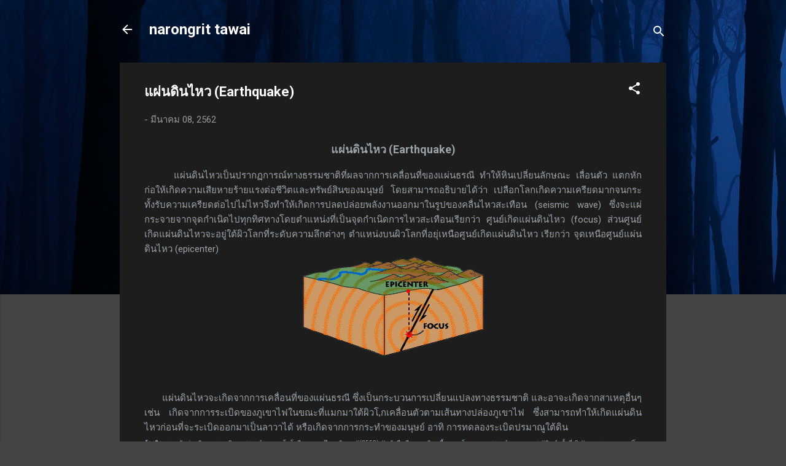

--- FILE ---
content_type: text/html; charset=UTF-8
request_url: https://narongrittawai.blogspot.com/2019/02/earthquake.html
body_size: 26110
content:
<!DOCTYPE html>
<html dir='ltr' lang='th'>
<head>
<meta content='width=device-width, initial-scale=1' name='viewport'/>
<title>แผ&#3656;นด&#3636;นไหว (Earthquake)</title>
<meta content='text/html; charset=UTF-8' http-equiv='Content-Type'/>
<!-- Chrome, Firefox OS and Opera -->
<meta content='#444444' name='theme-color'/>
<!-- Windows Phone -->
<meta content='#444444' name='msapplication-navbutton-color'/>
<meta content='blogger' name='generator'/>
<link href='https://narongrittawai.blogspot.com/favicon.ico' rel='icon' type='image/x-icon'/>
<link href='http://narongrittawai.blogspot.com/2019/02/earthquake.html' rel='canonical'/>
<link rel="alternate" type="application/atom+xml" title="narongrit tawai - Atom" href="https://narongrittawai.blogspot.com/feeds/posts/default" />
<link rel="alternate" type="application/rss+xml" title="narongrit tawai - RSS" href="https://narongrittawai.blogspot.com/feeds/posts/default?alt=rss" />
<link rel="service.post" type="application/atom+xml" title="narongrit tawai - Atom" href="https://www.blogger.com/feeds/909215333094656795/posts/default" />

<link rel="alternate" type="application/atom+xml" title="narongrit tawai - Atom" href="https://narongrittawai.blogspot.com/feeds/8786084535986635059/comments/default" />
<!--Can't find substitution for tag [blog.ieCssRetrofitLinks]-->
<link href='https://blogger.googleusercontent.com/img/b/R29vZ2xl/AVvXsEiaCEN2XDiSQjI25WT8A0MfWOCFkrk-ut6BeVzF2ldzTP4TbDz8WoLRlDLr3uaG-2kjKQKC6nyhwXUNqTk_kgJBarHjqXIsZw06yVbFtbkGnF_88_T8fzNEV0KljyXLP0KoKAYPMjuDE8o/s1600/2.gif' rel='image_src'/>
<meta content='http://narongrittawai.blogspot.com/2019/02/earthquake.html' property='og:url'/>
<meta content='แผ่นดินไหว (Earthquake)' property='og:title'/>
<meta content='  แผ่นดินไหว  (Earthquake)    แผ่นดินไหวเป็นปรากฏการณ์ทางธรรมชาติที่ผลจากการเคลื่อนที่ของแผ่นธรณี ทำให้หินเปลี่ยนลักษณะ เลื่อนตัว แตกหัก ก่อ...' property='og:description'/>
<meta content='https://blogger.googleusercontent.com/img/b/R29vZ2xl/AVvXsEiaCEN2XDiSQjI25WT8A0MfWOCFkrk-ut6BeVzF2ldzTP4TbDz8WoLRlDLr3uaG-2kjKQKC6nyhwXUNqTk_kgJBarHjqXIsZw06yVbFtbkGnF_88_T8fzNEV0KljyXLP0KoKAYPMjuDE8o/w1200-h630-p-k-no-nu/2.gif' property='og:image'/>
<style type='text/css'>@font-face{font-family:'Roboto';font-style:italic;font-weight:300;font-stretch:100%;font-display:swap;src:url(//fonts.gstatic.com/s/roboto/v50/KFOKCnqEu92Fr1Mu53ZEC9_Vu3r1gIhOszmOClHrs6ljXfMMLt_QuAX-k3Yi128m0kN2.woff2)format('woff2');unicode-range:U+0460-052F,U+1C80-1C8A,U+20B4,U+2DE0-2DFF,U+A640-A69F,U+FE2E-FE2F;}@font-face{font-family:'Roboto';font-style:italic;font-weight:300;font-stretch:100%;font-display:swap;src:url(//fonts.gstatic.com/s/roboto/v50/KFOKCnqEu92Fr1Mu53ZEC9_Vu3r1gIhOszmOClHrs6ljXfMMLt_QuAz-k3Yi128m0kN2.woff2)format('woff2');unicode-range:U+0301,U+0400-045F,U+0490-0491,U+04B0-04B1,U+2116;}@font-face{font-family:'Roboto';font-style:italic;font-weight:300;font-stretch:100%;font-display:swap;src:url(//fonts.gstatic.com/s/roboto/v50/KFOKCnqEu92Fr1Mu53ZEC9_Vu3r1gIhOszmOClHrs6ljXfMMLt_QuAT-k3Yi128m0kN2.woff2)format('woff2');unicode-range:U+1F00-1FFF;}@font-face{font-family:'Roboto';font-style:italic;font-weight:300;font-stretch:100%;font-display:swap;src:url(//fonts.gstatic.com/s/roboto/v50/KFOKCnqEu92Fr1Mu53ZEC9_Vu3r1gIhOszmOClHrs6ljXfMMLt_QuAv-k3Yi128m0kN2.woff2)format('woff2');unicode-range:U+0370-0377,U+037A-037F,U+0384-038A,U+038C,U+038E-03A1,U+03A3-03FF;}@font-face{font-family:'Roboto';font-style:italic;font-weight:300;font-stretch:100%;font-display:swap;src:url(//fonts.gstatic.com/s/roboto/v50/KFOKCnqEu92Fr1Mu53ZEC9_Vu3r1gIhOszmOClHrs6ljXfMMLt_QuHT-k3Yi128m0kN2.woff2)format('woff2');unicode-range:U+0302-0303,U+0305,U+0307-0308,U+0310,U+0312,U+0315,U+031A,U+0326-0327,U+032C,U+032F-0330,U+0332-0333,U+0338,U+033A,U+0346,U+034D,U+0391-03A1,U+03A3-03A9,U+03B1-03C9,U+03D1,U+03D5-03D6,U+03F0-03F1,U+03F4-03F5,U+2016-2017,U+2034-2038,U+203C,U+2040,U+2043,U+2047,U+2050,U+2057,U+205F,U+2070-2071,U+2074-208E,U+2090-209C,U+20D0-20DC,U+20E1,U+20E5-20EF,U+2100-2112,U+2114-2115,U+2117-2121,U+2123-214F,U+2190,U+2192,U+2194-21AE,U+21B0-21E5,U+21F1-21F2,U+21F4-2211,U+2213-2214,U+2216-22FF,U+2308-230B,U+2310,U+2319,U+231C-2321,U+2336-237A,U+237C,U+2395,U+239B-23B7,U+23D0,U+23DC-23E1,U+2474-2475,U+25AF,U+25B3,U+25B7,U+25BD,U+25C1,U+25CA,U+25CC,U+25FB,U+266D-266F,U+27C0-27FF,U+2900-2AFF,U+2B0E-2B11,U+2B30-2B4C,U+2BFE,U+3030,U+FF5B,U+FF5D,U+1D400-1D7FF,U+1EE00-1EEFF;}@font-face{font-family:'Roboto';font-style:italic;font-weight:300;font-stretch:100%;font-display:swap;src:url(//fonts.gstatic.com/s/roboto/v50/KFOKCnqEu92Fr1Mu53ZEC9_Vu3r1gIhOszmOClHrs6ljXfMMLt_QuGb-k3Yi128m0kN2.woff2)format('woff2');unicode-range:U+0001-000C,U+000E-001F,U+007F-009F,U+20DD-20E0,U+20E2-20E4,U+2150-218F,U+2190,U+2192,U+2194-2199,U+21AF,U+21E6-21F0,U+21F3,U+2218-2219,U+2299,U+22C4-22C6,U+2300-243F,U+2440-244A,U+2460-24FF,U+25A0-27BF,U+2800-28FF,U+2921-2922,U+2981,U+29BF,U+29EB,U+2B00-2BFF,U+4DC0-4DFF,U+FFF9-FFFB,U+10140-1018E,U+10190-1019C,U+101A0,U+101D0-101FD,U+102E0-102FB,U+10E60-10E7E,U+1D2C0-1D2D3,U+1D2E0-1D37F,U+1F000-1F0FF,U+1F100-1F1AD,U+1F1E6-1F1FF,U+1F30D-1F30F,U+1F315,U+1F31C,U+1F31E,U+1F320-1F32C,U+1F336,U+1F378,U+1F37D,U+1F382,U+1F393-1F39F,U+1F3A7-1F3A8,U+1F3AC-1F3AF,U+1F3C2,U+1F3C4-1F3C6,U+1F3CA-1F3CE,U+1F3D4-1F3E0,U+1F3ED,U+1F3F1-1F3F3,U+1F3F5-1F3F7,U+1F408,U+1F415,U+1F41F,U+1F426,U+1F43F,U+1F441-1F442,U+1F444,U+1F446-1F449,U+1F44C-1F44E,U+1F453,U+1F46A,U+1F47D,U+1F4A3,U+1F4B0,U+1F4B3,U+1F4B9,U+1F4BB,U+1F4BF,U+1F4C8-1F4CB,U+1F4D6,U+1F4DA,U+1F4DF,U+1F4E3-1F4E6,U+1F4EA-1F4ED,U+1F4F7,U+1F4F9-1F4FB,U+1F4FD-1F4FE,U+1F503,U+1F507-1F50B,U+1F50D,U+1F512-1F513,U+1F53E-1F54A,U+1F54F-1F5FA,U+1F610,U+1F650-1F67F,U+1F687,U+1F68D,U+1F691,U+1F694,U+1F698,U+1F6AD,U+1F6B2,U+1F6B9-1F6BA,U+1F6BC,U+1F6C6-1F6CF,U+1F6D3-1F6D7,U+1F6E0-1F6EA,U+1F6F0-1F6F3,U+1F6F7-1F6FC,U+1F700-1F7FF,U+1F800-1F80B,U+1F810-1F847,U+1F850-1F859,U+1F860-1F887,U+1F890-1F8AD,U+1F8B0-1F8BB,U+1F8C0-1F8C1,U+1F900-1F90B,U+1F93B,U+1F946,U+1F984,U+1F996,U+1F9E9,U+1FA00-1FA6F,U+1FA70-1FA7C,U+1FA80-1FA89,U+1FA8F-1FAC6,U+1FACE-1FADC,U+1FADF-1FAE9,U+1FAF0-1FAF8,U+1FB00-1FBFF;}@font-face{font-family:'Roboto';font-style:italic;font-weight:300;font-stretch:100%;font-display:swap;src:url(//fonts.gstatic.com/s/roboto/v50/KFOKCnqEu92Fr1Mu53ZEC9_Vu3r1gIhOszmOClHrs6ljXfMMLt_QuAf-k3Yi128m0kN2.woff2)format('woff2');unicode-range:U+0102-0103,U+0110-0111,U+0128-0129,U+0168-0169,U+01A0-01A1,U+01AF-01B0,U+0300-0301,U+0303-0304,U+0308-0309,U+0323,U+0329,U+1EA0-1EF9,U+20AB;}@font-face{font-family:'Roboto';font-style:italic;font-weight:300;font-stretch:100%;font-display:swap;src:url(//fonts.gstatic.com/s/roboto/v50/KFOKCnqEu92Fr1Mu53ZEC9_Vu3r1gIhOszmOClHrs6ljXfMMLt_QuAb-k3Yi128m0kN2.woff2)format('woff2');unicode-range:U+0100-02BA,U+02BD-02C5,U+02C7-02CC,U+02CE-02D7,U+02DD-02FF,U+0304,U+0308,U+0329,U+1D00-1DBF,U+1E00-1E9F,U+1EF2-1EFF,U+2020,U+20A0-20AB,U+20AD-20C0,U+2113,U+2C60-2C7F,U+A720-A7FF;}@font-face{font-family:'Roboto';font-style:italic;font-weight:300;font-stretch:100%;font-display:swap;src:url(//fonts.gstatic.com/s/roboto/v50/KFOKCnqEu92Fr1Mu53ZEC9_Vu3r1gIhOszmOClHrs6ljXfMMLt_QuAj-k3Yi128m0g.woff2)format('woff2');unicode-range:U+0000-00FF,U+0131,U+0152-0153,U+02BB-02BC,U+02C6,U+02DA,U+02DC,U+0304,U+0308,U+0329,U+2000-206F,U+20AC,U+2122,U+2191,U+2193,U+2212,U+2215,U+FEFF,U+FFFD;}@font-face{font-family:'Roboto';font-style:normal;font-weight:400;font-stretch:100%;font-display:swap;src:url(//fonts.gstatic.com/s/roboto/v50/KFO7CnqEu92Fr1ME7kSn66aGLdTylUAMa3GUBHMdazTgWw.woff2)format('woff2');unicode-range:U+0460-052F,U+1C80-1C8A,U+20B4,U+2DE0-2DFF,U+A640-A69F,U+FE2E-FE2F;}@font-face{font-family:'Roboto';font-style:normal;font-weight:400;font-stretch:100%;font-display:swap;src:url(//fonts.gstatic.com/s/roboto/v50/KFO7CnqEu92Fr1ME7kSn66aGLdTylUAMa3iUBHMdazTgWw.woff2)format('woff2');unicode-range:U+0301,U+0400-045F,U+0490-0491,U+04B0-04B1,U+2116;}@font-face{font-family:'Roboto';font-style:normal;font-weight:400;font-stretch:100%;font-display:swap;src:url(//fonts.gstatic.com/s/roboto/v50/KFO7CnqEu92Fr1ME7kSn66aGLdTylUAMa3CUBHMdazTgWw.woff2)format('woff2');unicode-range:U+1F00-1FFF;}@font-face{font-family:'Roboto';font-style:normal;font-weight:400;font-stretch:100%;font-display:swap;src:url(//fonts.gstatic.com/s/roboto/v50/KFO7CnqEu92Fr1ME7kSn66aGLdTylUAMa3-UBHMdazTgWw.woff2)format('woff2');unicode-range:U+0370-0377,U+037A-037F,U+0384-038A,U+038C,U+038E-03A1,U+03A3-03FF;}@font-face{font-family:'Roboto';font-style:normal;font-weight:400;font-stretch:100%;font-display:swap;src:url(//fonts.gstatic.com/s/roboto/v50/KFO7CnqEu92Fr1ME7kSn66aGLdTylUAMawCUBHMdazTgWw.woff2)format('woff2');unicode-range:U+0302-0303,U+0305,U+0307-0308,U+0310,U+0312,U+0315,U+031A,U+0326-0327,U+032C,U+032F-0330,U+0332-0333,U+0338,U+033A,U+0346,U+034D,U+0391-03A1,U+03A3-03A9,U+03B1-03C9,U+03D1,U+03D5-03D6,U+03F0-03F1,U+03F4-03F5,U+2016-2017,U+2034-2038,U+203C,U+2040,U+2043,U+2047,U+2050,U+2057,U+205F,U+2070-2071,U+2074-208E,U+2090-209C,U+20D0-20DC,U+20E1,U+20E5-20EF,U+2100-2112,U+2114-2115,U+2117-2121,U+2123-214F,U+2190,U+2192,U+2194-21AE,U+21B0-21E5,U+21F1-21F2,U+21F4-2211,U+2213-2214,U+2216-22FF,U+2308-230B,U+2310,U+2319,U+231C-2321,U+2336-237A,U+237C,U+2395,U+239B-23B7,U+23D0,U+23DC-23E1,U+2474-2475,U+25AF,U+25B3,U+25B7,U+25BD,U+25C1,U+25CA,U+25CC,U+25FB,U+266D-266F,U+27C0-27FF,U+2900-2AFF,U+2B0E-2B11,U+2B30-2B4C,U+2BFE,U+3030,U+FF5B,U+FF5D,U+1D400-1D7FF,U+1EE00-1EEFF;}@font-face{font-family:'Roboto';font-style:normal;font-weight:400;font-stretch:100%;font-display:swap;src:url(//fonts.gstatic.com/s/roboto/v50/KFO7CnqEu92Fr1ME7kSn66aGLdTylUAMaxKUBHMdazTgWw.woff2)format('woff2');unicode-range:U+0001-000C,U+000E-001F,U+007F-009F,U+20DD-20E0,U+20E2-20E4,U+2150-218F,U+2190,U+2192,U+2194-2199,U+21AF,U+21E6-21F0,U+21F3,U+2218-2219,U+2299,U+22C4-22C6,U+2300-243F,U+2440-244A,U+2460-24FF,U+25A0-27BF,U+2800-28FF,U+2921-2922,U+2981,U+29BF,U+29EB,U+2B00-2BFF,U+4DC0-4DFF,U+FFF9-FFFB,U+10140-1018E,U+10190-1019C,U+101A0,U+101D0-101FD,U+102E0-102FB,U+10E60-10E7E,U+1D2C0-1D2D3,U+1D2E0-1D37F,U+1F000-1F0FF,U+1F100-1F1AD,U+1F1E6-1F1FF,U+1F30D-1F30F,U+1F315,U+1F31C,U+1F31E,U+1F320-1F32C,U+1F336,U+1F378,U+1F37D,U+1F382,U+1F393-1F39F,U+1F3A7-1F3A8,U+1F3AC-1F3AF,U+1F3C2,U+1F3C4-1F3C6,U+1F3CA-1F3CE,U+1F3D4-1F3E0,U+1F3ED,U+1F3F1-1F3F3,U+1F3F5-1F3F7,U+1F408,U+1F415,U+1F41F,U+1F426,U+1F43F,U+1F441-1F442,U+1F444,U+1F446-1F449,U+1F44C-1F44E,U+1F453,U+1F46A,U+1F47D,U+1F4A3,U+1F4B0,U+1F4B3,U+1F4B9,U+1F4BB,U+1F4BF,U+1F4C8-1F4CB,U+1F4D6,U+1F4DA,U+1F4DF,U+1F4E3-1F4E6,U+1F4EA-1F4ED,U+1F4F7,U+1F4F9-1F4FB,U+1F4FD-1F4FE,U+1F503,U+1F507-1F50B,U+1F50D,U+1F512-1F513,U+1F53E-1F54A,U+1F54F-1F5FA,U+1F610,U+1F650-1F67F,U+1F687,U+1F68D,U+1F691,U+1F694,U+1F698,U+1F6AD,U+1F6B2,U+1F6B9-1F6BA,U+1F6BC,U+1F6C6-1F6CF,U+1F6D3-1F6D7,U+1F6E0-1F6EA,U+1F6F0-1F6F3,U+1F6F7-1F6FC,U+1F700-1F7FF,U+1F800-1F80B,U+1F810-1F847,U+1F850-1F859,U+1F860-1F887,U+1F890-1F8AD,U+1F8B0-1F8BB,U+1F8C0-1F8C1,U+1F900-1F90B,U+1F93B,U+1F946,U+1F984,U+1F996,U+1F9E9,U+1FA00-1FA6F,U+1FA70-1FA7C,U+1FA80-1FA89,U+1FA8F-1FAC6,U+1FACE-1FADC,U+1FADF-1FAE9,U+1FAF0-1FAF8,U+1FB00-1FBFF;}@font-face{font-family:'Roboto';font-style:normal;font-weight:400;font-stretch:100%;font-display:swap;src:url(//fonts.gstatic.com/s/roboto/v50/KFO7CnqEu92Fr1ME7kSn66aGLdTylUAMa3OUBHMdazTgWw.woff2)format('woff2');unicode-range:U+0102-0103,U+0110-0111,U+0128-0129,U+0168-0169,U+01A0-01A1,U+01AF-01B0,U+0300-0301,U+0303-0304,U+0308-0309,U+0323,U+0329,U+1EA0-1EF9,U+20AB;}@font-face{font-family:'Roboto';font-style:normal;font-weight:400;font-stretch:100%;font-display:swap;src:url(//fonts.gstatic.com/s/roboto/v50/KFO7CnqEu92Fr1ME7kSn66aGLdTylUAMa3KUBHMdazTgWw.woff2)format('woff2');unicode-range:U+0100-02BA,U+02BD-02C5,U+02C7-02CC,U+02CE-02D7,U+02DD-02FF,U+0304,U+0308,U+0329,U+1D00-1DBF,U+1E00-1E9F,U+1EF2-1EFF,U+2020,U+20A0-20AB,U+20AD-20C0,U+2113,U+2C60-2C7F,U+A720-A7FF;}@font-face{font-family:'Roboto';font-style:normal;font-weight:400;font-stretch:100%;font-display:swap;src:url(//fonts.gstatic.com/s/roboto/v50/KFO7CnqEu92Fr1ME7kSn66aGLdTylUAMa3yUBHMdazQ.woff2)format('woff2');unicode-range:U+0000-00FF,U+0131,U+0152-0153,U+02BB-02BC,U+02C6,U+02DA,U+02DC,U+0304,U+0308,U+0329,U+2000-206F,U+20AC,U+2122,U+2191,U+2193,U+2212,U+2215,U+FEFF,U+FFFD;}@font-face{font-family:'Roboto';font-style:normal;font-weight:700;font-stretch:100%;font-display:swap;src:url(//fonts.gstatic.com/s/roboto/v50/KFO7CnqEu92Fr1ME7kSn66aGLdTylUAMa3GUBHMdazTgWw.woff2)format('woff2');unicode-range:U+0460-052F,U+1C80-1C8A,U+20B4,U+2DE0-2DFF,U+A640-A69F,U+FE2E-FE2F;}@font-face{font-family:'Roboto';font-style:normal;font-weight:700;font-stretch:100%;font-display:swap;src:url(//fonts.gstatic.com/s/roboto/v50/KFO7CnqEu92Fr1ME7kSn66aGLdTylUAMa3iUBHMdazTgWw.woff2)format('woff2');unicode-range:U+0301,U+0400-045F,U+0490-0491,U+04B0-04B1,U+2116;}@font-face{font-family:'Roboto';font-style:normal;font-weight:700;font-stretch:100%;font-display:swap;src:url(//fonts.gstatic.com/s/roboto/v50/KFO7CnqEu92Fr1ME7kSn66aGLdTylUAMa3CUBHMdazTgWw.woff2)format('woff2');unicode-range:U+1F00-1FFF;}@font-face{font-family:'Roboto';font-style:normal;font-weight:700;font-stretch:100%;font-display:swap;src:url(//fonts.gstatic.com/s/roboto/v50/KFO7CnqEu92Fr1ME7kSn66aGLdTylUAMa3-UBHMdazTgWw.woff2)format('woff2');unicode-range:U+0370-0377,U+037A-037F,U+0384-038A,U+038C,U+038E-03A1,U+03A3-03FF;}@font-face{font-family:'Roboto';font-style:normal;font-weight:700;font-stretch:100%;font-display:swap;src:url(//fonts.gstatic.com/s/roboto/v50/KFO7CnqEu92Fr1ME7kSn66aGLdTylUAMawCUBHMdazTgWw.woff2)format('woff2');unicode-range:U+0302-0303,U+0305,U+0307-0308,U+0310,U+0312,U+0315,U+031A,U+0326-0327,U+032C,U+032F-0330,U+0332-0333,U+0338,U+033A,U+0346,U+034D,U+0391-03A1,U+03A3-03A9,U+03B1-03C9,U+03D1,U+03D5-03D6,U+03F0-03F1,U+03F4-03F5,U+2016-2017,U+2034-2038,U+203C,U+2040,U+2043,U+2047,U+2050,U+2057,U+205F,U+2070-2071,U+2074-208E,U+2090-209C,U+20D0-20DC,U+20E1,U+20E5-20EF,U+2100-2112,U+2114-2115,U+2117-2121,U+2123-214F,U+2190,U+2192,U+2194-21AE,U+21B0-21E5,U+21F1-21F2,U+21F4-2211,U+2213-2214,U+2216-22FF,U+2308-230B,U+2310,U+2319,U+231C-2321,U+2336-237A,U+237C,U+2395,U+239B-23B7,U+23D0,U+23DC-23E1,U+2474-2475,U+25AF,U+25B3,U+25B7,U+25BD,U+25C1,U+25CA,U+25CC,U+25FB,U+266D-266F,U+27C0-27FF,U+2900-2AFF,U+2B0E-2B11,U+2B30-2B4C,U+2BFE,U+3030,U+FF5B,U+FF5D,U+1D400-1D7FF,U+1EE00-1EEFF;}@font-face{font-family:'Roboto';font-style:normal;font-weight:700;font-stretch:100%;font-display:swap;src:url(//fonts.gstatic.com/s/roboto/v50/KFO7CnqEu92Fr1ME7kSn66aGLdTylUAMaxKUBHMdazTgWw.woff2)format('woff2');unicode-range:U+0001-000C,U+000E-001F,U+007F-009F,U+20DD-20E0,U+20E2-20E4,U+2150-218F,U+2190,U+2192,U+2194-2199,U+21AF,U+21E6-21F0,U+21F3,U+2218-2219,U+2299,U+22C4-22C6,U+2300-243F,U+2440-244A,U+2460-24FF,U+25A0-27BF,U+2800-28FF,U+2921-2922,U+2981,U+29BF,U+29EB,U+2B00-2BFF,U+4DC0-4DFF,U+FFF9-FFFB,U+10140-1018E,U+10190-1019C,U+101A0,U+101D0-101FD,U+102E0-102FB,U+10E60-10E7E,U+1D2C0-1D2D3,U+1D2E0-1D37F,U+1F000-1F0FF,U+1F100-1F1AD,U+1F1E6-1F1FF,U+1F30D-1F30F,U+1F315,U+1F31C,U+1F31E,U+1F320-1F32C,U+1F336,U+1F378,U+1F37D,U+1F382,U+1F393-1F39F,U+1F3A7-1F3A8,U+1F3AC-1F3AF,U+1F3C2,U+1F3C4-1F3C6,U+1F3CA-1F3CE,U+1F3D4-1F3E0,U+1F3ED,U+1F3F1-1F3F3,U+1F3F5-1F3F7,U+1F408,U+1F415,U+1F41F,U+1F426,U+1F43F,U+1F441-1F442,U+1F444,U+1F446-1F449,U+1F44C-1F44E,U+1F453,U+1F46A,U+1F47D,U+1F4A3,U+1F4B0,U+1F4B3,U+1F4B9,U+1F4BB,U+1F4BF,U+1F4C8-1F4CB,U+1F4D6,U+1F4DA,U+1F4DF,U+1F4E3-1F4E6,U+1F4EA-1F4ED,U+1F4F7,U+1F4F9-1F4FB,U+1F4FD-1F4FE,U+1F503,U+1F507-1F50B,U+1F50D,U+1F512-1F513,U+1F53E-1F54A,U+1F54F-1F5FA,U+1F610,U+1F650-1F67F,U+1F687,U+1F68D,U+1F691,U+1F694,U+1F698,U+1F6AD,U+1F6B2,U+1F6B9-1F6BA,U+1F6BC,U+1F6C6-1F6CF,U+1F6D3-1F6D7,U+1F6E0-1F6EA,U+1F6F0-1F6F3,U+1F6F7-1F6FC,U+1F700-1F7FF,U+1F800-1F80B,U+1F810-1F847,U+1F850-1F859,U+1F860-1F887,U+1F890-1F8AD,U+1F8B0-1F8BB,U+1F8C0-1F8C1,U+1F900-1F90B,U+1F93B,U+1F946,U+1F984,U+1F996,U+1F9E9,U+1FA00-1FA6F,U+1FA70-1FA7C,U+1FA80-1FA89,U+1FA8F-1FAC6,U+1FACE-1FADC,U+1FADF-1FAE9,U+1FAF0-1FAF8,U+1FB00-1FBFF;}@font-face{font-family:'Roboto';font-style:normal;font-weight:700;font-stretch:100%;font-display:swap;src:url(//fonts.gstatic.com/s/roboto/v50/KFO7CnqEu92Fr1ME7kSn66aGLdTylUAMa3OUBHMdazTgWw.woff2)format('woff2');unicode-range:U+0102-0103,U+0110-0111,U+0128-0129,U+0168-0169,U+01A0-01A1,U+01AF-01B0,U+0300-0301,U+0303-0304,U+0308-0309,U+0323,U+0329,U+1EA0-1EF9,U+20AB;}@font-face{font-family:'Roboto';font-style:normal;font-weight:700;font-stretch:100%;font-display:swap;src:url(//fonts.gstatic.com/s/roboto/v50/KFO7CnqEu92Fr1ME7kSn66aGLdTylUAMa3KUBHMdazTgWw.woff2)format('woff2');unicode-range:U+0100-02BA,U+02BD-02C5,U+02C7-02CC,U+02CE-02D7,U+02DD-02FF,U+0304,U+0308,U+0329,U+1D00-1DBF,U+1E00-1E9F,U+1EF2-1EFF,U+2020,U+20A0-20AB,U+20AD-20C0,U+2113,U+2C60-2C7F,U+A720-A7FF;}@font-face{font-family:'Roboto';font-style:normal;font-weight:700;font-stretch:100%;font-display:swap;src:url(//fonts.gstatic.com/s/roboto/v50/KFO7CnqEu92Fr1ME7kSn66aGLdTylUAMa3yUBHMdazQ.woff2)format('woff2');unicode-range:U+0000-00FF,U+0131,U+0152-0153,U+02BB-02BC,U+02C6,U+02DA,U+02DC,U+0304,U+0308,U+0329,U+2000-206F,U+20AC,U+2122,U+2191,U+2193,U+2212,U+2215,U+FEFF,U+FFFD;}</style>
<style id='page-skin-1' type='text/css'><!--
/*! normalize.css v3.0.1 | MIT License | git.io/normalize */html{font-family:sans-serif;-ms-text-size-adjust:100%;-webkit-text-size-adjust:100%}body{margin:0}article,aside,details,figcaption,figure,footer,header,hgroup,main,nav,section,summary{display:block}audio,canvas,progress,video{display:inline-block;vertical-align:baseline}audio:not([controls]){display:none;height:0}[hidden],template{display:none}a{background:transparent}a:active,a:hover{outline:0}abbr[title]{border-bottom:1px dotted}b,strong{font-weight:bold}dfn{font-style:italic}h1{font-size:2em;margin:.67em 0}mark{background:#ff0;color:#000}small{font-size:80%}sub,sup{font-size:75%;line-height:0;position:relative;vertical-align:baseline}sup{top:-0.5em}sub{bottom:-0.25em}img{border:0}svg:not(:root){overflow:hidden}figure{margin:1em 40px}hr{-moz-box-sizing:content-box;box-sizing:content-box;height:0}pre{overflow:auto}code,kbd,pre,samp{font-family:monospace,monospace;font-size:1em}button,input,optgroup,select,textarea{color:inherit;font:inherit;margin:0}button{overflow:visible}button,select{text-transform:none}button,html input[type="button"],input[type="reset"],input[type="submit"]{-webkit-appearance:button;cursor:pointer}button[disabled],html input[disabled]{cursor:default}button::-moz-focus-inner,input::-moz-focus-inner{border:0;padding:0}input{line-height:normal}input[type="checkbox"],input[type="radio"]{box-sizing:border-box;padding:0}input[type="number"]::-webkit-inner-spin-button,input[type="number"]::-webkit-outer-spin-button{height:auto}input[type="search"]{-webkit-appearance:textfield;-moz-box-sizing:content-box;-webkit-box-sizing:content-box;box-sizing:content-box}input[type="search"]::-webkit-search-cancel-button,input[type="search"]::-webkit-search-decoration{-webkit-appearance:none}fieldset{border:1px solid #c0c0c0;margin:0 2px;padding:.35em .625em .75em}legend{border:0;padding:0}textarea{overflow:auto}optgroup{font-weight:bold}table{border-collapse:collapse;border-spacing:0}td,th{padding:0}
/*!************************************************
* Blogger Template Style
* Name: Contempo
**************************************************/
body{
overflow-wrap:break-word;
word-break:break-word;
word-wrap:break-word
}
.hidden{
display:none
}
.invisible{
visibility:hidden
}
.container::after,.float-container::after{
clear:both;
content:"";
display:table
}
.clearboth{
clear:both
}
#comments .comment .comment-actions,.subscribe-popup .FollowByEmail .follow-by-email-submit,.widget.Profile .profile-link,.widget.Profile .profile-link.visit-profile{
background:0 0;
border:0;
box-shadow:none;
color:#2196f3;
cursor:pointer;
font-size:14px;
font-weight:700;
outline:0;
text-decoration:none;
text-transform:uppercase;
width:auto
}
.dim-overlay{
background-color:rgba(0,0,0,.54);
height:100vh;
left:0;
position:fixed;
top:0;
width:100%
}
#sharing-dim-overlay{
background-color:transparent
}
input::-ms-clear{
display:none
}
.blogger-logo,.svg-icon-24.blogger-logo{
fill:#ff9800;
opacity:1
}
.loading-spinner-large{
-webkit-animation:mspin-rotate 1.568s infinite linear;
animation:mspin-rotate 1.568s infinite linear;
height:48px;
overflow:hidden;
position:absolute;
width:48px;
z-index:200
}
.loading-spinner-large>div{
-webkit-animation:mspin-revrot 5332ms infinite steps(4);
animation:mspin-revrot 5332ms infinite steps(4)
}
.loading-spinner-large>div>div{
-webkit-animation:mspin-singlecolor-large-film 1333ms infinite steps(81);
animation:mspin-singlecolor-large-film 1333ms infinite steps(81);
background-size:100%;
height:48px;
width:3888px
}
.mspin-black-large>div>div,.mspin-grey_54-large>div>div{
background-image:url(https://www.blogblog.com/indie/mspin_black_large.svg)
}
.mspin-white-large>div>div{
background-image:url(https://www.blogblog.com/indie/mspin_white_large.svg)
}
.mspin-grey_54-large{
opacity:.54
}
@-webkit-keyframes mspin-singlecolor-large-film{
from{
-webkit-transform:translateX(0);
transform:translateX(0)
}
to{
-webkit-transform:translateX(-3888px);
transform:translateX(-3888px)
}
}
@keyframes mspin-singlecolor-large-film{
from{
-webkit-transform:translateX(0);
transform:translateX(0)
}
to{
-webkit-transform:translateX(-3888px);
transform:translateX(-3888px)
}
}
@-webkit-keyframes mspin-rotate{
from{
-webkit-transform:rotate(0);
transform:rotate(0)
}
to{
-webkit-transform:rotate(360deg);
transform:rotate(360deg)
}
}
@keyframes mspin-rotate{
from{
-webkit-transform:rotate(0);
transform:rotate(0)
}
to{
-webkit-transform:rotate(360deg);
transform:rotate(360deg)
}
}
@-webkit-keyframes mspin-revrot{
from{
-webkit-transform:rotate(0);
transform:rotate(0)
}
to{
-webkit-transform:rotate(-360deg);
transform:rotate(-360deg)
}
}
@keyframes mspin-revrot{
from{
-webkit-transform:rotate(0);
transform:rotate(0)
}
to{
-webkit-transform:rotate(-360deg);
transform:rotate(-360deg)
}
}
.skip-navigation{
background-color:#fff;
box-sizing:border-box;
color:#000;
display:block;
height:0;
left:0;
line-height:50px;
overflow:hidden;
padding-top:0;
position:fixed;
text-align:center;
top:0;
-webkit-transition:box-shadow .3s,height .3s,padding-top .3s;
transition:box-shadow .3s,height .3s,padding-top .3s;
width:100%;
z-index:900
}
.skip-navigation:focus{
box-shadow:0 4px 5px 0 rgba(0,0,0,.14),0 1px 10px 0 rgba(0,0,0,.12),0 2px 4px -1px rgba(0,0,0,.2);
height:50px
}
#main{
outline:0
}
.main-heading{
position:absolute;
clip:rect(1px,1px,1px,1px);
padding:0;
border:0;
height:1px;
width:1px;
overflow:hidden
}
.Attribution{
margin-top:1em;
text-align:center
}
.Attribution .blogger img,.Attribution .blogger svg{
vertical-align:bottom
}
.Attribution .blogger img{
margin-right:.5em
}
.Attribution div{
line-height:24px;
margin-top:.5em
}
.Attribution .copyright,.Attribution .image-attribution{
font-size:.7em;
margin-top:1.5em
}
.BLOG_mobile_video_class{
display:none
}
.bg-photo{
background-attachment:scroll!important
}
body .CSS_LIGHTBOX{
z-index:900
}
.extendable .show-less,.extendable .show-more{
border-color:#2196f3;
color:#2196f3;
margin-top:8px
}
.extendable .show-less.hidden,.extendable .show-more.hidden{
display:none
}
.inline-ad{
display:none;
max-width:100%;
overflow:hidden
}
.adsbygoogle{
display:block
}
#cookieChoiceInfo{
bottom:0;
top:auto
}
iframe.b-hbp-video{
border:0
}
.post-body img{
max-width:100%
}
.post-body iframe{
max-width:100%
}
.post-body a[imageanchor="1"]{
display:inline-block
}
.byline{
margin-right:1em
}
.byline:last-child{
margin-right:0
}
.link-copied-dialog{
max-width:520px;
outline:0
}
.link-copied-dialog .modal-dialog-buttons{
margin-top:8px
}
.link-copied-dialog .goog-buttonset-default{
background:0 0;
border:0
}
.link-copied-dialog .goog-buttonset-default:focus{
outline:0
}
.paging-control-container{
margin-bottom:16px
}
.paging-control-container .paging-control{
display:inline-block
}
.paging-control-container .comment-range-text::after,.paging-control-container .paging-control{
color:#2196f3
}
.paging-control-container .comment-range-text,.paging-control-container .paging-control{
margin-right:8px
}
.paging-control-container .comment-range-text::after,.paging-control-container .paging-control::after{
content:"\b7";
cursor:default;
padding-left:8px;
pointer-events:none
}
.paging-control-container .comment-range-text:last-child::after,.paging-control-container .paging-control:last-child::after{
content:none
}
.byline.reactions iframe{
height:20px
}
.b-notification{
color:#000;
background-color:#fff;
border-bottom:solid 1px #000;
box-sizing:border-box;
padding:16px 32px;
text-align:center
}
.b-notification.visible{
-webkit-transition:margin-top .3s cubic-bezier(.4,0,.2,1);
transition:margin-top .3s cubic-bezier(.4,0,.2,1)
}
.b-notification.invisible{
position:absolute
}
.b-notification-close{
position:absolute;
right:8px;
top:8px
}
.no-posts-message{
line-height:40px;
text-align:center
}
@media screen and (max-width:800px){
body.item-view .post-body a[imageanchor="1"][style*="float: left;"],body.item-view .post-body a[imageanchor="1"][style*="float: right;"]{
float:none!important;
clear:none!important
}
body.item-view .post-body a[imageanchor="1"] img{
display:block;
height:auto;
margin:0 auto
}
body.item-view .post-body>.separator:first-child>a[imageanchor="1"]:first-child{
margin-top:20px
}
.post-body a[imageanchor]{
display:block
}
body.item-view .post-body a[imageanchor="1"]{
margin-left:0!important;
margin-right:0!important
}
body.item-view .post-body a[imageanchor="1"]+a[imageanchor="1"]{
margin-top:16px
}
}
.item-control{
display:none
}
#comments{
border-top:1px dashed rgba(0,0,0,.54);
margin-top:20px;
padding:20px
}
#comments .comment-thread ol{
margin:0;
padding-left:0;
padding-left:0
}
#comments .comment .comment-replybox-single,#comments .comment-thread .comment-replies{
margin-left:60px
}
#comments .comment-thread .thread-count{
display:none
}
#comments .comment{
list-style-type:none;
padding:0 0 30px;
position:relative
}
#comments .comment .comment{
padding-bottom:8px
}
.comment .avatar-image-container{
position:absolute
}
.comment .avatar-image-container img{
border-radius:50%
}
.avatar-image-container svg,.comment .avatar-image-container .avatar-icon{
border-radius:50%;
border:solid 1px #ffffff;
box-sizing:border-box;
fill:#ffffff;
height:35px;
margin:0;
padding:7px;
width:35px
}
.comment .comment-block{
margin-top:10px;
margin-left:60px;
padding-bottom:0
}
#comments .comment-author-header-wrapper{
margin-left:40px
}
#comments .comment .thread-expanded .comment-block{
padding-bottom:20px
}
#comments .comment .comment-header .user,#comments .comment .comment-header .user a{
color:#ffffff;
font-style:normal;
font-weight:700
}
#comments .comment .comment-actions{
bottom:0;
margin-bottom:15px;
position:absolute
}
#comments .comment .comment-actions>*{
margin-right:8px
}
#comments .comment .comment-header .datetime{
bottom:0;
color:rgba(255,255,255,.54);
display:inline-block;
font-size:13px;
font-style:italic;
margin-left:8px
}
#comments .comment .comment-footer .comment-timestamp a,#comments .comment .comment-header .datetime a{
color:rgba(255,255,255,.54)
}
#comments .comment .comment-content,.comment .comment-body{
margin-top:12px;
word-break:break-word
}
.comment-body{
margin-bottom:12px
}
#comments.embed[data-num-comments="0"]{
border:0;
margin-top:0;
padding-top:0
}
#comments.embed[data-num-comments="0"] #comment-post-message,#comments.embed[data-num-comments="0"] div.comment-form>p,#comments.embed[data-num-comments="0"] p.comment-footer{
display:none
}
#comment-editor-src{
display:none
}
.comments .comments-content .loadmore.loaded{
max-height:0;
opacity:0;
overflow:hidden
}
.extendable .remaining-items{
height:0;
overflow:hidden;
-webkit-transition:height .3s cubic-bezier(.4,0,.2,1);
transition:height .3s cubic-bezier(.4,0,.2,1)
}
.extendable .remaining-items.expanded{
height:auto
}
.svg-icon-24,.svg-icon-24-button{
cursor:pointer;
height:24px;
width:24px;
min-width:24px
}
.touch-icon{
margin:-12px;
padding:12px
}
.touch-icon:active,.touch-icon:focus{
background-color:rgba(153,153,153,.4);
border-radius:50%
}
svg:not(:root).touch-icon{
overflow:visible
}
html[dir=rtl] .rtl-reversible-icon{
-webkit-transform:scaleX(-1);
-ms-transform:scaleX(-1);
transform:scaleX(-1)
}
.svg-icon-24-button,.touch-icon-button{
background:0 0;
border:0;
margin:0;
outline:0;
padding:0
}
.touch-icon-button .touch-icon:active,.touch-icon-button .touch-icon:focus{
background-color:transparent
}
.touch-icon-button:active .touch-icon,.touch-icon-button:focus .touch-icon{
background-color:rgba(153,153,153,.4);
border-radius:50%
}
.Profile .default-avatar-wrapper .avatar-icon{
border-radius:50%;
border:solid 1px #ffffff;
box-sizing:border-box;
fill:#ffffff;
margin:0
}
.Profile .individual .default-avatar-wrapper .avatar-icon{
padding:25px
}
.Profile .individual .avatar-icon,.Profile .individual .profile-img{
height:120px;
width:120px
}
.Profile .team .default-avatar-wrapper .avatar-icon{
padding:8px
}
.Profile .team .avatar-icon,.Profile .team .default-avatar-wrapper,.Profile .team .profile-img{
height:40px;
width:40px
}
.snippet-container{
margin:0;
position:relative;
overflow:hidden
}
.snippet-fade{
bottom:0;
box-sizing:border-box;
position:absolute;
width:96px
}
.snippet-fade{
right:0
}
.snippet-fade:after{
content:"\2026"
}
.snippet-fade:after{
float:right
}
.post-bottom{
-webkit-box-align:center;
-webkit-align-items:center;
-ms-flex-align:center;
align-items:center;
display:-webkit-box;
display:-webkit-flex;
display:-ms-flexbox;
display:flex;
-webkit-flex-wrap:wrap;
-ms-flex-wrap:wrap;
flex-wrap:wrap
}
.post-footer{
-webkit-box-flex:1;
-webkit-flex:1 1 auto;
-ms-flex:1 1 auto;
flex:1 1 auto;
-webkit-flex-wrap:wrap;
-ms-flex-wrap:wrap;
flex-wrap:wrap;
-webkit-box-ordinal-group:2;
-webkit-order:1;
-ms-flex-order:1;
order:1
}
.post-footer>*{
-webkit-box-flex:0;
-webkit-flex:0 1 auto;
-ms-flex:0 1 auto;
flex:0 1 auto
}
.post-footer .byline:last-child{
margin-right:1em
}
.jump-link{
-webkit-box-flex:0;
-webkit-flex:0 0 auto;
-ms-flex:0 0 auto;
flex:0 0 auto;
-webkit-box-ordinal-group:3;
-webkit-order:2;
-ms-flex-order:2;
order:2
}
.centered-top-container.sticky{
left:0;
position:fixed;
right:0;
top:0;
width:auto;
z-index:50;
-webkit-transition-property:opacity,-webkit-transform;
transition-property:opacity,-webkit-transform;
transition-property:transform,opacity;
transition-property:transform,opacity,-webkit-transform;
-webkit-transition-duration:.2s;
transition-duration:.2s;
-webkit-transition-timing-function:cubic-bezier(.4,0,.2,1);
transition-timing-function:cubic-bezier(.4,0,.2,1)
}
.centered-top-placeholder{
display:none
}
.collapsed-header .centered-top-placeholder{
display:block
}
.centered-top-container .Header .replaced h1,.centered-top-placeholder .Header .replaced h1{
display:none
}
.centered-top-container.sticky .Header .replaced h1{
display:block
}
.centered-top-container.sticky .Header .header-widget{
background:0 0
}
.centered-top-container.sticky .Header .header-image-wrapper{
display:none
}
.centered-top-container img,.centered-top-placeholder img{
max-width:100%
}
.collapsible{
-webkit-transition:height .3s cubic-bezier(.4,0,.2,1);
transition:height .3s cubic-bezier(.4,0,.2,1)
}
.collapsible,.collapsible>summary{
display:block;
overflow:hidden
}
.collapsible>:not(summary){
display:none
}
.collapsible[open]>:not(summary){
display:block
}
.collapsible:focus,.collapsible>summary:focus{
outline:0
}
.collapsible>summary{
cursor:pointer;
display:block;
padding:0
}
.collapsible:focus>summary,.collapsible>summary:focus{
background-color:transparent
}
.collapsible>summary::-webkit-details-marker{
display:none
}
.collapsible-title{
-webkit-box-align:center;
-webkit-align-items:center;
-ms-flex-align:center;
align-items:center;
display:-webkit-box;
display:-webkit-flex;
display:-ms-flexbox;
display:flex
}
.collapsible-title .title{
-webkit-box-flex:1;
-webkit-flex:1 1 auto;
-ms-flex:1 1 auto;
flex:1 1 auto;
-webkit-box-ordinal-group:1;
-webkit-order:0;
-ms-flex-order:0;
order:0;
overflow:hidden;
text-overflow:ellipsis;
white-space:nowrap
}
.collapsible-title .chevron-down,.collapsible[open] .collapsible-title .chevron-up{
display:block
}
.collapsible-title .chevron-up,.collapsible[open] .collapsible-title .chevron-down{
display:none
}
.flat-button{
cursor:pointer;
display:inline-block;
font-weight:700;
text-transform:uppercase;
border-radius:2px;
padding:8px;
margin:-8px
}
.flat-icon-button{
background:0 0;
border:0;
margin:0;
outline:0;
padding:0;
margin:-12px;
padding:12px;
cursor:pointer;
box-sizing:content-box;
display:inline-block;
line-height:0
}
.flat-icon-button,.flat-icon-button .splash-wrapper{
border-radius:50%
}
.flat-icon-button .splash.animate{
-webkit-animation-duration:.3s;
animation-duration:.3s
}
.overflowable-container{
max-height:46px;
overflow:hidden;
position:relative
}
.overflow-button{
cursor:pointer
}
#overflowable-dim-overlay{
background:0 0
}
.overflow-popup{
box-shadow:0 2px 2px 0 rgba(0,0,0,.14),0 3px 1px -2px rgba(0,0,0,.2),0 1px 5px 0 rgba(0,0,0,.12);
background-color:#1d1d1d;
left:0;
max-width:calc(100% - 32px);
position:absolute;
top:0;
visibility:hidden;
z-index:101
}
.overflow-popup ul{
list-style:none
}
.overflow-popup .tabs li,.overflow-popup li{
display:block;
height:auto
}
.overflow-popup .tabs li{
padding-left:0;
padding-right:0
}
.overflow-button.hidden,.overflow-popup .tabs li.hidden,.overflow-popup li.hidden{
display:none
}
.pill-button{
background:0 0;
border:1px solid;
border-radius:12px;
cursor:pointer;
display:inline-block;
padding:4px 16px;
text-transform:uppercase
}
.ripple{
position:relative
}
.ripple>*{
z-index:1
}
.splash-wrapper{
bottom:0;
left:0;
overflow:hidden;
pointer-events:none;
position:absolute;
right:0;
top:0;
z-index:0
}
.splash{
background:#ccc;
border-radius:100%;
display:block;
opacity:.6;
position:absolute;
-webkit-transform:scale(0);
-ms-transform:scale(0);
transform:scale(0)
}
.splash.animate{
-webkit-animation:ripple-effect .4s linear;
animation:ripple-effect .4s linear
}
@-webkit-keyframes ripple-effect{
100%{
opacity:0;
-webkit-transform:scale(2.5);
transform:scale(2.5)
}
}
@keyframes ripple-effect{
100%{
opacity:0;
-webkit-transform:scale(2.5);
transform:scale(2.5)
}
}
.search{
display:-webkit-box;
display:-webkit-flex;
display:-ms-flexbox;
display:flex;
line-height:24px;
width:24px
}
.search.focused{
width:100%
}
.search.focused .section{
width:100%
}
.search form{
z-index:101
}
.search h3{
display:none
}
.search form{
display:-webkit-box;
display:-webkit-flex;
display:-ms-flexbox;
display:flex;
-webkit-box-flex:1;
-webkit-flex:1 0 0;
-ms-flex:1 0 0px;
flex:1 0 0;
border-bottom:solid 1px transparent;
padding-bottom:8px
}
.search form>*{
display:none
}
.search.focused form>*{
display:block
}
.search .search-input label{
display:none
}
.centered-top-placeholder.cloned .search form{
z-index:30
}
.search.focused form{
border-color:#ffffff;
position:relative;
width:auto
}
.collapsed-header .centered-top-container .search.focused form{
border-bottom-color:transparent
}
.search-expand{
-webkit-box-flex:0;
-webkit-flex:0 0 auto;
-ms-flex:0 0 auto;
flex:0 0 auto
}
.search-expand-text{
display:none
}
.search-close{
display:inline;
vertical-align:middle
}
.search-input{
-webkit-box-flex:1;
-webkit-flex:1 0 1px;
-ms-flex:1 0 1px;
flex:1 0 1px
}
.search-input input{
background:0 0;
border:0;
box-sizing:border-box;
color:#ffffff;
display:inline-block;
outline:0;
width:calc(100% - 48px)
}
.search-input input.no-cursor{
color:transparent;
text-shadow:0 0 0 #ffffff
}
.collapsed-header .centered-top-container .search-action,.collapsed-header .centered-top-container .search-input input{
color:#ffffff
}
.collapsed-header .centered-top-container .search-input input.no-cursor{
color:transparent;
text-shadow:0 0 0 #ffffff
}
.collapsed-header .centered-top-container .search-input input.no-cursor:focus,.search-input input.no-cursor:focus{
outline:0
}
.search-focused>*{
visibility:hidden
}
.search-focused .search,.search-focused .search-icon{
visibility:visible
}
.search.focused .search-action{
display:block
}
.search.focused .search-action:disabled{
opacity:.3
}
.widget.Sharing .sharing-button{
display:none
}
.widget.Sharing .sharing-buttons li{
padding:0
}
.widget.Sharing .sharing-buttons li span{
display:none
}
.post-share-buttons{
position:relative
}
.centered-bottom .share-buttons .svg-icon-24,.share-buttons .svg-icon-24{
fill:#ffffff
}
.sharing-open.touch-icon-button:active .touch-icon,.sharing-open.touch-icon-button:focus .touch-icon{
background-color:transparent
}
.share-buttons{
background-color:#1d1d1d;
border-radius:2px;
box-shadow:0 2px 2px 0 rgba(0,0,0,.14),0 3px 1px -2px rgba(0,0,0,.2),0 1px 5px 0 rgba(0,0,0,.12);
color:#ffffff;
list-style:none;
margin:0;
padding:8px 0;
position:absolute;
top:-11px;
min-width:200px;
z-index:101
}
.share-buttons.hidden{
display:none
}
.sharing-button{
background:0 0;
border:0;
margin:0;
outline:0;
padding:0;
cursor:pointer
}
.share-buttons li{
margin:0;
height:48px
}
.share-buttons li:last-child{
margin-bottom:0
}
.share-buttons li .sharing-platform-button{
box-sizing:border-box;
cursor:pointer;
display:block;
height:100%;
margin-bottom:0;
padding:0 16px;
position:relative;
width:100%
}
.share-buttons li .sharing-platform-button:focus,.share-buttons li .sharing-platform-button:hover{
background-color:rgba(128,128,128,.1);
outline:0
}
.share-buttons li svg[class*=" sharing-"],.share-buttons li svg[class^=sharing-]{
position:absolute;
top:10px
}
.share-buttons li span.sharing-platform-button{
position:relative;
top:0
}
.share-buttons li .platform-sharing-text{
display:block;
font-size:16px;
line-height:48px;
white-space:nowrap
}
.share-buttons li .platform-sharing-text{
margin-left:56px
}
.sidebar-container{
background-color:#1d1d1d;
max-width:284px;
overflow-y:auto;
-webkit-transition-property:-webkit-transform;
transition-property:-webkit-transform;
transition-property:transform;
transition-property:transform,-webkit-transform;
-webkit-transition-duration:.3s;
transition-duration:.3s;
-webkit-transition-timing-function:cubic-bezier(0,0,.2,1);
transition-timing-function:cubic-bezier(0,0,.2,1);
width:284px;
z-index:101;
-webkit-overflow-scrolling:touch
}
.sidebar-container .navigation{
line-height:0;
padding:16px
}
.sidebar-container .sidebar-back{
cursor:pointer
}
.sidebar-container .widget{
background:0 0;
margin:0 16px;
padding:16px 0
}
.sidebar-container .widget .title{
color:#c5c1c1;
margin:0
}
.sidebar-container .widget ul{
list-style:none;
margin:0;
padding:0
}
.sidebar-container .widget ul ul{
margin-left:1em
}
.sidebar-container .widget li{
font-size:16px;
line-height:normal
}
.sidebar-container .widget+.widget{
border-top:1px dashed #cccccc
}
.BlogArchive li{
margin:16px 0
}
.BlogArchive li:last-child{
margin-bottom:0
}
.Label li a{
display:inline-block
}
.BlogArchive .post-count,.Label .label-count{
float:right;
margin-left:.25em
}
.BlogArchive .post-count::before,.Label .label-count::before{
content:"("
}
.BlogArchive .post-count::after,.Label .label-count::after{
content:")"
}
.widget.Translate .skiptranslate>div{
display:block!important
}
.widget.Profile .profile-link{
display:-webkit-box;
display:-webkit-flex;
display:-ms-flexbox;
display:flex
}
.widget.Profile .team-member .default-avatar-wrapper,.widget.Profile .team-member .profile-img{
-webkit-box-flex:0;
-webkit-flex:0 0 auto;
-ms-flex:0 0 auto;
flex:0 0 auto;
margin-right:1em
}
.widget.Profile .individual .profile-link{
-webkit-box-orient:vertical;
-webkit-box-direction:normal;
-webkit-flex-direction:column;
-ms-flex-direction:column;
flex-direction:column
}
.widget.Profile .team .profile-link .profile-name{
-webkit-align-self:center;
-ms-flex-item-align:center;
align-self:center;
display:block;
-webkit-box-flex:1;
-webkit-flex:1 1 auto;
-ms-flex:1 1 auto;
flex:1 1 auto
}
.dim-overlay{
background-color:rgba(0,0,0,.54);
z-index:100
}
body.sidebar-visible{
overflow-y:hidden
}
@media screen and (max-width:1439px){
.sidebar-container{
bottom:0;
position:fixed;
top:0;
left:0;
right:auto
}
.sidebar-container.sidebar-invisible{
-webkit-transition-timing-function:cubic-bezier(.4,0,.6,1);
transition-timing-function:cubic-bezier(.4,0,.6,1);
-webkit-transform:translateX(-284px);
-ms-transform:translateX(-284px);
transform:translateX(-284px)
}
}
@media screen and (min-width:1440px){
.sidebar-container{
position:absolute;
top:0;
left:0;
right:auto
}
.sidebar-container .navigation{
display:none
}
}
.dialog{
box-shadow:0 2px 2px 0 rgba(0,0,0,.14),0 3px 1px -2px rgba(0,0,0,.2),0 1px 5px 0 rgba(0,0,0,.12);
background:#1d1d1d;
box-sizing:border-box;
color:#9ba2a8;
padding:30px;
position:fixed;
text-align:center;
width:calc(100% - 24px);
z-index:101
}
.dialog input[type=email],.dialog input[type=text]{
background-color:transparent;
border:0;
border-bottom:solid 1px rgba(155,162,168,.12);
color:#9ba2a8;
display:block;
font-family:Roboto, sans-serif;
font-size:16px;
line-height:24px;
margin:auto;
padding-bottom:7px;
outline:0;
text-align:center;
width:100%
}
.dialog input[type=email]::-webkit-input-placeholder,.dialog input[type=text]::-webkit-input-placeholder{
color:#9ba2a8
}
.dialog input[type=email]::-moz-placeholder,.dialog input[type=text]::-moz-placeholder{
color:#9ba2a8
}
.dialog input[type=email]:-ms-input-placeholder,.dialog input[type=text]:-ms-input-placeholder{
color:#9ba2a8
}
.dialog input[type=email]::-ms-input-placeholder,.dialog input[type=text]::-ms-input-placeholder{
color:#9ba2a8
}
.dialog input[type=email]::placeholder,.dialog input[type=text]::placeholder{
color:#9ba2a8
}
.dialog input[type=email]:focus,.dialog input[type=text]:focus{
border-bottom:solid 2px #2196f3;
padding-bottom:6px
}
.dialog input.no-cursor{
color:transparent;
text-shadow:0 0 0 #9ba2a8
}
.dialog input.no-cursor:focus{
outline:0
}
.dialog input.no-cursor:focus{
outline:0
}
.dialog input[type=submit]{
font-family:Roboto, sans-serif
}
.dialog .goog-buttonset-default{
color:#2196f3
}
.subscribe-popup{
max-width:364px
}
.subscribe-popup h3{
color:#ffffff;
font-size:1.8em;
margin-top:0
}
.subscribe-popup .FollowByEmail h3{
display:none
}
.subscribe-popup .FollowByEmail .follow-by-email-submit{
color:#2196f3;
display:inline-block;
margin:0 auto;
margin-top:24px;
width:auto;
white-space:normal
}
.subscribe-popup .FollowByEmail .follow-by-email-submit:disabled{
cursor:default;
opacity:.3
}
@media (max-width:800px){
.blog-name div.widget.Subscribe{
margin-bottom:16px
}
body.item-view .blog-name div.widget.Subscribe{
margin:8px auto 16px auto;
width:100%
}
}
.tabs{
list-style:none
}
.tabs li{
display:inline-block
}
.tabs li a{
cursor:pointer;
display:inline-block;
font-weight:700;
text-transform:uppercase;
padding:12px 8px
}
.tabs .selected{
border-bottom:4px solid #ffffff
}
.tabs .selected a{
color:#ffffff
}
body#layout .bg-photo,body#layout .bg-photo-overlay{
display:none
}
body#layout .page_body{
padding:0;
position:relative;
top:0
}
body#layout .page{
display:inline-block;
left:inherit;
position:relative;
vertical-align:top;
width:540px
}
body#layout .centered{
max-width:954px
}
body#layout .navigation{
display:none
}
body#layout .sidebar-container{
display:inline-block;
width:40%
}
body#layout .hamburger-menu,body#layout .search{
display:none
}
.centered-top-container .svg-icon-24,body.collapsed-header .centered-top-placeholder .svg-icon-24{
fill:#ffffff
}
.sidebar-container .svg-icon-24{
fill:#ffffff
}
.centered-bottom .svg-icon-24,body.collapsed-header .centered-top-container .svg-icon-24{
fill:#ffffff
}
.centered-bottom .share-buttons .svg-icon-24,.share-buttons .svg-icon-24{
fill:#ffffff
}
body{
background-color:#444444;
color:#9ba2a8;
font:15px Roboto, sans-serif;
margin:0;
min-height:100vh
}
img{
max-width:100%
}
h3{
color:#9ba2a8;
font-size:16px
}
a{
text-decoration:none;
color:#2196f3
}
a:visited{
color:#2196f3
}
a:hover{
color:#2196f3
}
blockquote{
color:#dddddd;
font:italic 300 15px Roboto, sans-serif;
font-size:x-large;
text-align:center
}
.pill-button{
font-size:12px
}
.bg-photo-container{
height:480px;
overflow:hidden;
position:absolute;
width:100%;
z-index:1
}
.bg-photo{
background:#444444 url(https://themes.googleusercontent.com/image?id=rabMT9PC10wCtkMoMM2KrjGV5ejCGidFlmg3elSmmoRNnd0FxKwY5T0RGV948R08752LcEb6qEXa) no-repeat scroll top center /* Credit: Radius Images (http://www.offset.com/photos/225860) */;;
background-attachment:scroll;
background-size:cover;
-webkit-filter:blur(0px);
filter:blur(0px);
height:calc(100% + 2 * 0px);
left:0px;
position:absolute;
top:0px;
width:calc(100% + 2 * 0px)
}
.bg-photo-overlay{
background:rgba(0,0,0,.26);
background-size:cover;
height:480px;
position:absolute;
width:100%;
z-index:2
}
.hamburger-menu{
float:left;
margin-top:0
}
.sticky .hamburger-menu{
float:none;
position:absolute
}
.search{
border-bottom:solid 1px rgba(255, 255, 255, 0);
float:right;
position:relative;
-webkit-transition-property:width;
transition-property:width;
-webkit-transition-duration:.5s;
transition-duration:.5s;
-webkit-transition-timing-function:cubic-bezier(.4,0,.2,1);
transition-timing-function:cubic-bezier(.4,0,.2,1);
z-index:101
}
.search .dim-overlay{
background-color:transparent
}
.search form{
height:36px;
-webkit-transition-property:border-color;
transition-property:border-color;
-webkit-transition-delay:.5s;
transition-delay:.5s;
-webkit-transition-duration:.2s;
transition-duration:.2s;
-webkit-transition-timing-function:cubic-bezier(.4,0,.2,1);
transition-timing-function:cubic-bezier(.4,0,.2,1)
}
.search.focused{
width:calc(100% - 48px)
}
.search.focused form{
display:-webkit-box;
display:-webkit-flex;
display:-ms-flexbox;
display:flex;
-webkit-box-flex:1;
-webkit-flex:1 0 1px;
-ms-flex:1 0 1px;
flex:1 0 1px;
border-color:#ffffff;
margin-left:-24px;
padding-left:36px;
position:relative;
width:auto
}
.item-view .search,.sticky .search{
right:0;
float:none;
margin-left:0;
position:absolute
}
.item-view .search.focused,.sticky .search.focused{
width:calc(100% - 50px)
}
.item-view .search.focused form,.sticky .search.focused form{
border-bottom-color:#9ba2a8
}
.centered-top-placeholder.cloned .search form{
z-index:30
}
.search_button{
-webkit-box-flex:0;
-webkit-flex:0 0 24px;
-ms-flex:0 0 24px;
flex:0 0 24px;
-webkit-box-orient:vertical;
-webkit-box-direction:normal;
-webkit-flex-direction:column;
-ms-flex-direction:column;
flex-direction:column
}
.search_button svg{
margin-top:0
}
.search-input{
height:48px
}
.search-input input{
display:block;
color:#ffffff;
font:16px Roboto, sans-serif;
height:48px;
line-height:48px;
padding:0;
width:100%
}
.search-input input::-webkit-input-placeholder{
color:#ffffff;
opacity:.3
}
.search-input input::-moz-placeholder{
color:#ffffff;
opacity:.3
}
.search-input input:-ms-input-placeholder{
color:#ffffff;
opacity:.3
}
.search-input input::-ms-input-placeholder{
color:#ffffff;
opacity:.3
}
.search-input input::placeholder{
color:#ffffff;
opacity:.3
}
.search-action{
background:0 0;
border:0;
color:#ffffff;
cursor:pointer;
display:none;
height:48px;
margin-top:0
}
.sticky .search-action{
color:#9ba2a8
}
.search.focused .search-action{
display:block
}
.search.focused .search-action:disabled{
opacity:.3
}
.page_body{
position:relative;
z-index:20
}
.page_body .widget{
margin-bottom:16px
}
.page_body .centered{
box-sizing:border-box;
display:-webkit-box;
display:-webkit-flex;
display:-ms-flexbox;
display:flex;
-webkit-box-orient:vertical;
-webkit-box-direction:normal;
-webkit-flex-direction:column;
-ms-flex-direction:column;
flex-direction:column;
margin:0 auto;
max-width:922px;
min-height:100vh;
padding:24px 0
}
.page_body .centered>*{
-webkit-box-flex:0;
-webkit-flex:0 0 auto;
-ms-flex:0 0 auto;
flex:0 0 auto
}
.page_body .centered>#footer{
margin-top:auto
}
.blog-name{
margin:24px 0 16px 0
}
.item-view .blog-name,.sticky .blog-name{
box-sizing:border-box;
margin-left:36px;
min-height:48px;
opacity:1;
padding-top:12px
}
.blog-name .subscribe-section-container{
margin-bottom:32px;
text-align:center;
-webkit-transition-property:opacity;
transition-property:opacity;
-webkit-transition-duration:.5s;
transition-duration:.5s
}
.item-view .blog-name .subscribe-section-container,.sticky .blog-name .subscribe-section-container{
margin:0 0 8px 0
}
.blog-name .PageList{
margin-top:16px;
padding-top:8px;
text-align:center
}
.blog-name .PageList .overflowable-contents{
width:100%
}
.blog-name .PageList h3.title{
color:#ffffff;
margin:8px auto;
text-align:center;
width:100%
}
.centered-top-container .blog-name{
-webkit-transition-property:opacity;
transition-property:opacity;
-webkit-transition-duration:.5s;
transition-duration:.5s
}
.item-view .return_link{
margin-bottom:12px;
margin-top:12px;
position:absolute
}
.item-view .blog-name{
display:-webkit-box;
display:-webkit-flex;
display:-ms-flexbox;
display:flex;
-webkit-flex-wrap:wrap;
-ms-flex-wrap:wrap;
flex-wrap:wrap;
margin:0 48px 27px 48px
}
.item-view .subscribe-section-container{
-webkit-box-flex:0;
-webkit-flex:0 0 auto;
-ms-flex:0 0 auto;
flex:0 0 auto
}
.item-view #header,.item-view .Header{
margin-bottom:5px;
margin-right:15px
}
.item-view .sticky .Header{
margin-bottom:0
}
.item-view .Header p{
margin:10px 0 0 0;
text-align:left
}
.item-view .post-share-buttons-bottom{
margin-right:16px
}
.sticky{
background:#1d1d1d;
box-shadow:0 0 20px 0 rgba(0,0,0,.7);
box-sizing:border-box;
margin-left:0
}
.sticky #header{
margin-bottom:8px;
margin-right:8px
}
.sticky .centered-top{
margin:4px auto;
max-width:890px;
min-height:48px
}
.sticky .blog-name{
display:-webkit-box;
display:-webkit-flex;
display:-ms-flexbox;
display:flex;
margin:0 48px
}
.sticky .blog-name #header{
-webkit-box-flex:0;
-webkit-flex:0 1 auto;
-ms-flex:0 1 auto;
flex:0 1 auto;
-webkit-box-ordinal-group:2;
-webkit-order:1;
-ms-flex-order:1;
order:1;
overflow:hidden
}
.sticky .blog-name .subscribe-section-container{
-webkit-box-flex:0;
-webkit-flex:0 0 auto;
-ms-flex:0 0 auto;
flex:0 0 auto;
-webkit-box-ordinal-group:3;
-webkit-order:2;
-ms-flex-order:2;
order:2
}
.sticky .Header h1{
overflow:hidden;
text-overflow:ellipsis;
white-space:nowrap;
margin-right:-10px;
margin-bottom:-10px;
padding-right:10px;
padding-bottom:10px
}
.sticky .Header p{
display:none
}
.sticky .PageList{
display:none
}
.search-focused>*{
visibility:visible
}
.search-focused .hamburger-menu{
visibility:visible
}
.item-view .search-focused .blog-name,.sticky .search-focused .blog-name{
opacity:0
}
.centered-bottom,.centered-top-container,.centered-top-placeholder{
padding:0 16px
}
.centered-top{
position:relative
}
.item-view .centered-top.search-focused .subscribe-section-container,.sticky .centered-top.search-focused .subscribe-section-container{
opacity:0
}
.page_body.has-vertical-ads .centered .centered-bottom{
display:inline-block;
width:calc(100% - 176px)
}
.Header h1{
color:#ffffff;
font:bold 45px Roboto, sans-serif;
line-height:normal;
margin:0 0 13px 0;
text-align:center;
width:100%
}
.Header h1 a,.Header h1 a:hover,.Header h1 a:visited{
color:#ffffff
}
.item-view .Header h1,.sticky .Header h1{
font-size:24px;
line-height:24px;
margin:0;
text-align:left
}
.sticky .Header h1{
color:#9ba2a8
}
.sticky .Header h1 a,.sticky .Header h1 a:hover,.sticky .Header h1 a:visited{
color:#9ba2a8
}
.Header p{
color:#ffffff;
margin:0 0 13px 0;
opacity:.8;
text-align:center
}
.widget .title{
line-height:28px
}
.BlogArchive li{
font-size:16px
}
.BlogArchive .post-count{
color:#9ba2a8
}
#page_body .FeaturedPost,.Blog .blog-posts .post-outer-container{
background:#1d1d1d;
min-height:40px;
padding:30px 40px;
width:auto
}
.Blog .blog-posts .post-outer-container:last-child{
margin-bottom:0
}
.Blog .blog-posts .post-outer-container .post-outer{
border:0;
position:relative;
padding-bottom:.25em
}
.post-outer-container{
margin-bottom:16px
}
.post:first-child{
margin-top:0
}
.post .thumb{
float:left;
height:20%;
width:20%
}
.post-share-buttons-bottom,.post-share-buttons-top{
float:right
}
.post-share-buttons-bottom{
margin-right:24px
}
.post-footer,.post-header{
clear:left;
color:rgba(255,255,255,0.54);
margin:0;
width:inherit
}
.blog-pager{
text-align:center
}
.blog-pager a{
color:#2196f3
}
.blog-pager a:visited{
color:#2196f3
}
.blog-pager a:hover{
color:#2196f3
}
.post-title{
font:bold 22px Roboto, sans-serif;
float:left;
margin:0 0 8px 0;
max-width:calc(100% - 48px)
}
.post-title a{
font:bold 30px Roboto, sans-serif
}
.post-title,.post-title a,.post-title a:hover,.post-title a:visited{
color:#ffffff
}
.post-body{
color:#9ba2a8;
font:15px Roboto, sans-serif;
line-height:1.6em;
margin:1.5em 0 2em 0;
display:block
}
.post-body img{
height:inherit
}
.post-body .snippet-thumbnail{
float:left;
margin:0;
margin-right:2em;
max-height:128px;
max-width:128px
}
.post-body .snippet-thumbnail img{
max-width:100%
}
.main .FeaturedPost .widget-content{
border:0;
position:relative;
padding-bottom:.25em
}
.FeaturedPost img{
margin-top:2em
}
.FeaturedPost .snippet-container{
margin:2em 0
}
.FeaturedPost .snippet-container p{
margin:0
}
.FeaturedPost .snippet-thumbnail{
float:none;
height:auto;
margin-bottom:2em;
margin-right:0;
overflow:hidden;
max-height:calc(600px + 2em);
max-width:100%;
text-align:center;
width:100%
}
.FeaturedPost .snippet-thumbnail img{
max-width:100%;
width:100%
}
.byline{
color:rgba(255,255,255,0.54);
display:inline-block;
line-height:24px;
margin-top:8px;
vertical-align:top
}
.byline.post-author:first-child{
margin-right:0
}
.byline.reactions .reactions-label{
line-height:22px;
vertical-align:top
}
.byline.post-share-buttons{
position:relative;
display:inline-block;
margin-top:0;
width:100%
}
.byline.post-share-buttons .sharing{
float:right
}
.flat-button.ripple:hover{
background-color:rgba(33,150,243,.12)
}
.flat-button.ripple .splash{
background-color:rgba(33,150,243,.4)
}
a.timestamp-link,a:active.timestamp-link,a:visited.timestamp-link{
color:inherit;
font:inherit;
text-decoration:inherit
}
.post-share-buttons{
margin-left:0
}
.clear-sharing{
min-height:24px
}
.comment-link{
color:#2196f3;
position:relative
}
.comment-link .num_comments{
margin-left:8px;
vertical-align:top
}
#comment-holder .continue{
display:none
}
#comment-editor{
margin-bottom:20px;
margin-top:20px
}
#comments .comment-form h4,#comments h3.title{
position:absolute;
clip:rect(1px,1px,1px,1px);
padding:0;
border:0;
height:1px;
width:1px;
overflow:hidden
}
.post-filter-message{
background-color:rgba(0,0,0,.7);
color:#fff;
display:table;
margin-bottom:16px;
width:100%
}
.post-filter-message div{
display:table-cell;
padding:15px 28px
}
.post-filter-message div:last-child{
padding-left:0;
text-align:right
}
.post-filter-message a{
white-space:nowrap
}
.post-filter-message .search-label,.post-filter-message .search-query{
font-weight:700;
color:#2196f3
}
#blog-pager{
margin:2em 0
}
#blog-pager a{
color:#2196f3;
font-size:14px
}
.subscribe-button{
border-color:#ffffff;
color:#ffffff
}
.sticky .subscribe-button{
border-color:#9ba2a8;
color:#9ba2a8
}
.tabs{
margin:0 auto;
padding:0
}
.tabs li{
margin:0 8px;
vertical-align:top
}
.tabs .overflow-button a,.tabs li a{
color:#cccccc;
font:700 normal 15px Roboto, sans-serif;
line-height:18px
}
.tabs .overflow-button a{
padding:12px 8px
}
.overflow-popup .tabs li{
text-align:left
}
.overflow-popup li a{
color:#9ba2a8;
display:block;
padding:8px 20px
}
.overflow-popup li.selected a{
color:#ffffff
}
a.report_abuse{
font-weight:400
}
.Label li,.Label span.label-size,.byline.post-labels a{
background-color:#444444;
border:1px solid #444444;
border-radius:15px;
display:inline-block;
margin:4px 4px 4px 0;
padding:3px 8px
}
.Label a,.byline.post-labels a{
color:#ffffff
}
.Label ul{
list-style:none;
padding:0
}
.PopularPosts{
background-color:#444444;
padding:30px 40px
}
.PopularPosts .item-content{
color:#9ba2a8;
margin-top:24px
}
.PopularPosts a,.PopularPosts a:hover,.PopularPosts a:visited{
color:#2196f3
}
.PopularPosts .post-title,.PopularPosts .post-title a,.PopularPosts .post-title a:hover,.PopularPosts .post-title a:visited{
color:#ffffff;
font-size:18px;
font-weight:700;
line-height:24px
}
.PopularPosts,.PopularPosts h3.title a{
color:#9ba2a8;
font:15px Roboto, sans-serif
}
.main .PopularPosts{
padding:16px 40px
}
.PopularPosts h3.title{
font-size:14px;
margin:0
}
.PopularPosts h3.post-title{
margin-bottom:0
}
.PopularPosts .byline{
color:rgba(255,255,255,0.54)
}
.PopularPosts .jump-link{
float:right;
margin-top:16px
}
.PopularPosts .post-header .byline{
font-size:.9em;
font-style:italic;
margin-top:6px
}
.PopularPosts ul{
list-style:none;
padding:0;
margin:0
}
.PopularPosts .post{
padding:20px 0
}
.PopularPosts .post+.post{
border-top:1px dashed #cccccc
}
.PopularPosts .item-thumbnail{
float:left;
margin-right:32px
}
.PopularPosts .item-thumbnail img{
height:88px;
padding:0;
width:88px
}
.inline-ad{
margin-bottom:16px
}
.desktop-ad .inline-ad{
display:block
}
.adsbygoogle{
overflow:hidden
}
.vertical-ad-container{
float:right;
margin-right:16px;
width:128px
}
.vertical-ad-container .AdSense+.AdSense{
margin-top:16px
}
.inline-ad-placeholder,.vertical-ad-placeholder{
background:#1d1d1d;
border:1px solid #000;
opacity:.9;
vertical-align:middle;
text-align:center
}
.inline-ad-placeholder span,.vertical-ad-placeholder span{
margin-top:290px;
display:block;
text-transform:uppercase;
font-weight:700;
color:#ffffff
}
.vertical-ad-placeholder{
height:600px
}
.vertical-ad-placeholder span{
margin-top:290px;
padding:0 40px
}
.inline-ad-placeholder{
height:90px
}
.inline-ad-placeholder span{
margin-top:36px
}
.Attribution{
color:#9ba2a8
}
.Attribution a,.Attribution a:hover,.Attribution a:visited{
color:#2196f3
}
.Attribution svg{
fill:#ffffff
}
.sidebar-container{
box-shadow:1px 1px 3px rgba(0,0,0,.1)
}
.sidebar-container,.sidebar-container .sidebar_bottom{
background-color:#1d1d1d
}
.sidebar-container .navigation,.sidebar-container .sidebar_top_wrapper{
background-color:#1d1d1d
}
.sidebar-container .sidebar_top{
overflow:auto
}
.sidebar-container .sidebar_bottom{
width:100%;
padding-top:16px
}
.sidebar-container .widget:first-child{
padding-top:0
}
.sidebar_top .widget.Profile{
padding-bottom:16px
}
.widget.Profile{
margin:0;
width:100%
}
.widget.Profile h2{
display:none
}
.widget.Profile h3.title{
color:#c5c1c1;
margin:16px 32px
}
.widget.Profile .individual{
text-align:center
}
.widget.Profile .individual .profile-link{
padding:1em
}
.widget.Profile .individual .default-avatar-wrapper .avatar-icon{
margin:auto
}
.widget.Profile .team{
margin-bottom:32px;
margin-left:32px;
margin-right:32px
}
.widget.Profile ul{
list-style:none;
padding:0
}
.widget.Profile li{
margin:10px 0
}
.widget.Profile .profile-img{
border-radius:50%;
float:none
}
.widget.Profile .profile-link{
color:#ffffff;
font-size:.9em;
margin-bottom:1em;
opacity:.87;
overflow:hidden
}
.widget.Profile .profile-link.visit-profile{
border-style:solid;
border-width:1px;
border-radius:12px;
cursor:pointer;
font-size:12px;
font-weight:400;
padding:5px 20px;
display:inline-block;
line-height:normal
}
.widget.Profile dd{
color:rgba(238, 238, 238, 0.54);
margin:0 16px
}
.widget.Profile location{
margin-bottom:1em
}
.widget.Profile .profile-textblock{
font-size:14px;
line-height:24px;
position:relative
}
body.sidebar-visible .page_body{
overflow-y:scroll
}
body.sidebar-visible .bg-photo-container{
overflow-y:scroll
}
@media screen and (min-width:1440px){
.sidebar-container{
margin-top:480px;
min-height:calc(100% - 480px);
overflow:visible;
z-index:32
}
.sidebar-container .sidebar_top_wrapper{
background-color:#1d1d1d;
height:480px;
margin-top:-480px
}
.sidebar-container .sidebar_top{
display:-webkit-box;
display:-webkit-flex;
display:-ms-flexbox;
display:flex;
height:480px;
-webkit-box-orient:horizontal;
-webkit-box-direction:normal;
-webkit-flex-direction:row;
-ms-flex-direction:row;
flex-direction:row;
max-height:480px
}
.sidebar-container .sidebar_bottom{
max-width:284px;
width:284px
}
body.collapsed-header .sidebar-container{
z-index:15
}
.sidebar-container .sidebar_top:empty{
display:none
}
.sidebar-container .sidebar_top>:only-child{
-webkit-box-flex:0;
-webkit-flex:0 0 auto;
-ms-flex:0 0 auto;
flex:0 0 auto;
-webkit-align-self:center;
-ms-flex-item-align:center;
align-self:center;
width:100%
}
.sidebar_top_wrapper.no-items{
display:none
}
}
.post-snippet.snippet-container{
max-height:120px
}
.post-snippet .snippet-item{
line-height:24px
}
.post-snippet .snippet-fade{
background:-webkit-linear-gradient(left,#1d1d1d 0,#1d1d1d 20%,rgba(29, 29, 29, 0) 100%);
background:linear-gradient(to left,#1d1d1d 0,#1d1d1d 20%,rgba(29, 29, 29, 0) 100%);
color:#9ba2a8;
height:24px
}
.popular-posts-snippet.snippet-container{
max-height:72px
}
.popular-posts-snippet .snippet-item{
line-height:24px
}
.PopularPosts .popular-posts-snippet .snippet-fade{
color:#9ba2a8;
height:24px
}
.main .popular-posts-snippet .snippet-fade{
background:-webkit-linear-gradient(left,#444444 0,#444444 20%,rgba(68, 68, 68, 0) 100%);
background:linear-gradient(to left,#444444 0,#444444 20%,rgba(68, 68, 68, 0) 100%)
}
.sidebar_bottom .popular-posts-snippet .snippet-fade{
background:-webkit-linear-gradient(left,#1d1d1d 0,#1d1d1d 20%,rgba(29, 29, 29, 0) 100%);
background:linear-gradient(to left,#1d1d1d 0,#1d1d1d 20%,rgba(29, 29, 29, 0) 100%)
}
.profile-snippet.snippet-container{
max-height:192px
}
.has-location .profile-snippet.snippet-container{
max-height:144px
}
.profile-snippet .snippet-item{
line-height:24px
}
.profile-snippet .snippet-fade{
background:-webkit-linear-gradient(left,#1d1d1d 0,#1d1d1d 20%,rgba(29, 29, 29, 0) 100%);
background:linear-gradient(to left,#1d1d1d 0,#1d1d1d 20%,rgba(29, 29, 29, 0) 100%);
color:rgba(238, 238, 238, 0.54);
height:24px
}
@media screen and (min-width:1440px){
.profile-snippet .snippet-fade{
background:-webkit-linear-gradient(left,#1d1d1d 0,#1d1d1d 20%,rgba(29, 29, 29, 0) 100%);
background:linear-gradient(to left,#1d1d1d 0,#1d1d1d 20%,rgba(29, 29, 29, 0) 100%)
}
}
@media screen and (max-width:800px){
.blog-name{
margin-top:0
}
body.item-view .blog-name{
margin:0 48px
}
.centered-bottom{
padding:8px
}
body.item-view .centered-bottom{
padding:0
}
.page_body .centered{
padding:10px 0
}
body.item-view #header,body.item-view .widget.Header{
margin-right:0
}
body.collapsed-header .centered-top-container .blog-name{
display:block
}
body.collapsed-header .centered-top-container .widget.Header h1{
text-align:center
}
.widget.Header header{
padding:0
}
.widget.Header h1{
font-size:24px;
line-height:24px;
margin-bottom:13px
}
body.item-view .widget.Header h1{
text-align:center
}
body.item-view .widget.Header p{
text-align:center
}
.blog-name .widget.PageList{
padding:0
}
body.item-view .centered-top{
margin-bottom:5px
}
.search-action,.search-input{
margin-bottom:-8px
}
.search form{
margin-bottom:8px
}
body.item-view .subscribe-section-container{
margin:5px 0 0 0;
width:100%
}
#page_body.section div.widget.FeaturedPost,div.widget.PopularPosts{
padding:16px
}
div.widget.Blog .blog-posts .post-outer-container{
padding:16px
}
div.widget.Blog .blog-posts .post-outer-container .post-outer{
padding:0
}
.post:first-child{
margin:0
}
.post-body .snippet-thumbnail{
margin:0 3vw 3vw 0
}
.post-body .snippet-thumbnail img{
height:20vw;
width:20vw;
max-height:128px;
max-width:128px
}
div.widget.PopularPosts div.item-thumbnail{
margin:0 3vw 3vw 0
}
div.widget.PopularPosts div.item-thumbnail img{
height:20vw;
width:20vw;
max-height:88px;
max-width:88px
}
.post-title{
line-height:1
}
.post-title,.post-title a{
font-size:20px
}
#page_body.section div.widget.FeaturedPost h3 a{
font-size:22px
}
.mobile-ad .inline-ad{
display:block
}
.page_body.has-vertical-ads .vertical-ad-container,.page_body.has-vertical-ads .vertical-ad-container ins{
display:none
}
.page_body.has-vertical-ads .centered .centered-bottom,.page_body.has-vertical-ads .centered .centered-top{
display:block;
width:auto
}
div.post-filter-message div{
padding:8px 16px
}
}
@media screen and (min-width:1440px){
body{
position:relative
}
body.item-view .blog-name{
margin-left:48px
}
.page_body{
margin-left:284px
}
.search{
margin-left:0
}
.search.focused{
width:100%
}
.sticky{
padding-left:284px
}
.hamburger-menu{
display:none
}
body.collapsed-header .page_body .centered-top-container{
padding-left:284px;
padding-right:0;
width:100%
}
body.collapsed-header .centered-top-container .search.focused{
width:100%
}
body.collapsed-header .centered-top-container .blog-name{
margin-left:0
}
body.collapsed-header.item-view .centered-top-container .search.focused{
width:calc(100% - 50px)
}
body.collapsed-header.item-view .centered-top-container .blog-name{
margin-left:40px
}
}

--></style>
<style id='template-skin-1' type='text/css'><!--
body#layout .hidden,
body#layout .invisible {
display: inherit;
}
body#layout .navigation {
display: none;
}
body#layout .page,
body#layout .sidebar_top,
body#layout .sidebar_bottom {
display: inline-block;
left: inherit;
position: relative;
vertical-align: top;
}
body#layout .page {
float: right;
margin-left: 20px;
width: 55%;
}
body#layout .sidebar-container {
float: right;
width: 40%;
}
body#layout .hamburger-menu {
display: none;
}
--></style>
<style>
    .bg-photo {background-image:url(https\:\/\/themes.googleusercontent.com\/image?id=rabMT9PC10wCtkMoMM2KrjGV5ejCGidFlmg3elSmmoRNnd0FxKwY5T0RGV948R08752LcEb6qEXa);}
    
@media (max-width: 480px) { .bg-photo {background-image:url(https\:\/\/themes.googleusercontent.com\/image?id=rabMT9PC10wCtkMoMM2KrjGV5ejCGidFlmg3elSmmoRNnd0FxKwY5T0RGV948R08752LcEb6qEXa&options=w480);}}
@media (max-width: 640px) and (min-width: 481px) { .bg-photo {background-image:url(https\:\/\/themes.googleusercontent.com\/image?id=rabMT9PC10wCtkMoMM2KrjGV5ejCGidFlmg3elSmmoRNnd0FxKwY5T0RGV948R08752LcEb6qEXa&options=w640);}}
@media (max-width: 800px) and (min-width: 641px) { .bg-photo {background-image:url(https\:\/\/themes.googleusercontent.com\/image?id=rabMT9PC10wCtkMoMM2KrjGV5ejCGidFlmg3elSmmoRNnd0FxKwY5T0RGV948R08752LcEb6qEXa&options=w800);}}
@media (max-width: 1200px) and (min-width: 801px) { .bg-photo {background-image:url(https\:\/\/themes.googleusercontent.com\/image?id=rabMT9PC10wCtkMoMM2KrjGV5ejCGidFlmg3elSmmoRNnd0FxKwY5T0RGV948R08752LcEb6qEXa&options=w1200);}}
/* Last tag covers anything over one higher than the previous max-size cap. */
@media (min-width: 1201px) { .bg-photo {background-image:url(https\:\/\/themes.googleusercontent.com\/image?id=rabMT9PC10wCtkMoMM2KrjGV5ejCGidFlmg3elSmmoRNnd0FxKwY5T0RGV948R08752LcEb6qEXa&options=w1600);}}
  </style>
<script async='async' src='https://www.gstatic.com/external_hosted/clipboardjs/clipboard.min.js'></script>
<link href='https://www.blogger.com/dyn-css/authorization.css?targetBlogID=909215333094656795&amp;zx=566d34c9-5d76-44a5-abea-cc492f75c188' media='none' onload='if(media!=&#39;all&#39;)media=&#39;all&#39;' rel='stylesheet'/><noscript><link href='https://www.blogger.com/dyn-css/authorization.css?targetBlogID=909215333094656795&amp;zx=566d34c9-5d76-44a5-abea-cc492f75c188' rel='stylesheet'/></noscript>
<meta name='google-adsense-platform-account' content='ca-host-pub-1556223355139109'/>
<meta name='google-adsense-platform-domain' content='blogspot.com'/>

</head>
<body class='item-view version-1-3-3 variant-indie_dark'>
<a class='skip-navigation' href='#main' tabindex='0'>
ข&#3657;ามไปท&#3637;&#3656;เน&#3639;&#3657;อหาหล&#3633;ก
</a>
<div class='page'>
<div class='bg-photo-overlay'></div>
<div class='bg-photo-container'>
<div class='bg-photo'></div>
</div>
<div class='page_body'>
<div class='centered'>
<div class='centered-top-placeholder'></div>
<header class='centered-top-container' role='banner'>
<div class='centered-top'>
<a class='return_link' href='https://narongrittawai.blogspot.com/'>
<button class='svg-icon-24-button back-button rtl-reversible-icon flat-icon-button ripple'>
<svg class='svg-icon-24'>
<use xlink:href='/responsive/sprite_v1_6.css.svg#ic_arrow_back_black_24dp' xmlns:xlink='http://www.w3.org/1999/xlink'></use>
</svg>
</button>
</a>
<div class='search'>
<button aria-label='ค้นหา' class='search-expand touch-icon-button'>
<div class='flat-icon-button ripple'>
<svg class='svg-icon-24 search-expand-icon'>
<use xlink:href='/responsive/sprite_v1_6.css.svg#ic_search_black_24dp' xmlns:xlink='http://www.w3.org/1999/xlink'></use>
</svg>
</div>
</button>
<div class='section' id='search_top' name='Search (Top)'><div class='widget BlogSearch' data-version='2' id='BlogSearch1'>
<h3 class='title'>
ค&#3657;นหาบล&#3655;อกน&#3637;&#3657;
</h3>
<div class='widget-content' role='search'>
<form action='https://narongrittawai.blogspot.com/search' target='_top'>
<div class='search-input'>
<input aria-label='ค้นหาบล็อกนี้' autocomplete='off' name='q' placeholder='ค้นหาบล็อกนี้' value=''/>
</div>
<input class='search-action flat-button' type='submit' value='ค้นหา'/>
</form>
</div>
</div></div>
</div>
<div class='clearboth'></div>
<div class='blog-name container'>
<div class='container section' id='header' name='ส่วนหัว'><div class='widget Header' data-version='2' id='Header1'>
<div class='header-widget'>
<div>
<h1>
<a href='https://narongrittawai.blogspot.com/'>
narongrit tawai
</a>
</h1>
</div>
<p>
</p>
</div>
</div></div>
<nav role='navigation'>
<div class='clearboth no-items section' id='page_list_top' name='รายการหน้าเว็บ (ด้านบน)'>
</div>
</nav>
</div>
</div>
</header>
<div>
<div class='vertical-ad-container no-items section' id='ads' name='โฆษณา'>
</div>
<main class='centered-bottom' id='main' role='main' tabindex='-1'>
<div class='main section' id='page_body' name='เนื้อความของหน้า'>
<div class='widget Blog' data-version='2' id='Blog1'>
<div class='blog-posts hfeed container'>
<article class='post-outer-container'>
<div class='post-outer'>
<div class='post'>
<script type='application/ld+json'>{
  "@context": "http://schema.org",
  "@type": "BlogPosting",
  "mainEntityOfPage": {
    "@type": "WebPage",
    "@id": "http://narongrittawai.blogspot.com/2019/02/earthquake.html"
  },
  "headline": "แผ&#3656;นด&#3636;นไหว (Earthquake)","description": "แผ&#3656;นด&#3636;นไหว  (Earthquake)    แผ&#3656;นด&#3636;นไหวเป&#3655;นปรากฏการณ&#3660;ทางธรรมชาต&#3636;ท&#3637;&#3656;ผลจากการเคล&#3639;&#3656;อนท&#3637;&#3656;ของแผ&#3656;นธรณ&#3637; ทำให&#3657;ห&#3636;นเปล&#3637;&#3656;ยนล&#3633;กษณะ เล&#3639;&#3656;อนต&#3633;ว แตกห&#3633;ก ก&#3656;อ...","datePublished": "2019-03-08T03:02:00-08:00",
  "dateModified": "2019-03-21T04:09:21-07:00","image": {
    "@type": "ImageObject","url": "https://blogger.googleusercontent.com/img/b/R29vZ2xl/AVvXsEiaCEN2XDiSQjI25WT8A0MfWOCFkrk-ut6BeVzF2ldzTP4TbDz8WoLRlDLr3uaG-2kjKQKC6nyhwXUNqTk_kgJBarHjqXIsZw06yVbFtbkGnF_88_T8fzNEV0KljyXLP0KoKAYPMjuDE8o/w1200-h630-p-k-no-nu/2.gif",
    "height": 630,
    "width": 1200},"publisher": {
    "@type": "Organization",
    "name": "Blogger",
    "logo": {
      "@type": "ImageObject",
      "url": "https://blogger.googleusercontent.com/img/b/U2hvZWJveA/AVvXsEgfMvYAhAbdHksiBA24JKmb2Tav6K0GviwztID3Cq4VpV96HaJfy0viIu8z1SSw_G9n5FQHZWSRao61M3e58ImahqBtr7LiOUS6m_w59IvDYwjmMcbq3fKW4JSbacqkbxTo8B90dWp0Cese92xfLMPe_tg11g/h60/",
      "width": 206,
      "height": 60
    }
  },"author": {
    "@type": "Person",
    "name": "ณรงค&#3660;ฤทธ&#3636;&#3660;"
  }
}</script>
<a name='8786084535986635059'></a>
<h3 class='post-title entry-title'>
แผ&#3656;นด&#3636;นไหว (Earthquake)
</h3>
<div class='post-share-buttons post-share-buttons-top'>
<div class='byline post-share-buttons goog-inline-block'>
<div aria-owns='sharing-popup-Blog1-byline-8786084535986635059' class='sharing' data-title='แผ่นดินไหว (Earthquake)'>
<button aria-controls='sharing-popup-Blog1-byline-8786084535986635059' aria-label='ใช้ร่วมกัน' class='sharing-button touch-icon-button' id='sharing-button-Blog1-byline-8786084535986635059' role='button'>
<div class='flat-icon-button ripple'>
<svg class='svg-icon-24'>
<use xlink:href='/responsive/sprite_v1_6.css.svg#ic_share_black_24dp' xmlns:xlink='http://www.w3.org/1999/xlink'></use>
</svg>
</div>
</button>
<div class='share-buttons-container'>
<ul aria-hidden='true' aria-label='ใช้ร่วมกัน' class='share-buttons hidden' id='sharing-popup-Blog1-byline-8786084535986635059' role='menu'>
<li>
<span aria-label='รับลิงก์' class='sharing-platform-button sharing-element-link' data-href='https://www.blogger.com/share-post.g?blogID=909215333094656795&postID=8786084535986635059&target=' data-url='https://narongrittawai.blogspot.com/2019/02/earthquake.html' role='menuitem' tabindex='-1' title='รับลิงก์'>
<svg class='svg-icon-24 touch-icon sharing-link'>
<use xlink:href='/responsive/sprite_v1_6.css.svg#ic_24_link_dark' xmlns:xlink='http://www.w3.org/1999/xlink'></use>
</svg>
<span class='platform-sharing-text'>ร&#3633;บล&#3636;งก&#3660;</span>
</span>
</li>
<li>
<span aria-label='แชร์ใน Facebook' class='sharing-platform-button sharing-element-facebook' data-href='https://www.blogger.com/share-post.g?blogID=909215333094656795&postID=8786084535986635059&target=facebook' data-url='https://narongrittawai.blogspot.com/2019/02/earthquake.html' role='menuitem' tabindex='-1' title='แชร์ใน Facebook'>
<svg class='svg-icon-24 touch-icon sharing-facebook'>
<use xlink:href='/responsive/sprite_v1_6.css.svg#ic_24_facebook_dark' xmlns:xlink='http://www.w3.org/1999/xlink'></use>
</svg>
<span class='platform-sharing-text'>Facebook</span>
</span>
</li>
<li>
<span aria-label='แชร์ใน X' class='sharing-platform-button sharing-element-twitter' data-href='https://www.blogger.com/share-post.g?blogID=909215333094656795&postID=8786084535986635059&target=twitter' data-url='https://narongrittawai.blogspot.com/2019/02/earthquake.html' role='menuitem' tabindex='-1' title='แชร์ใน X'>
<svg class='svg-icon-24 touch-icon sharing-twitter'>
<use xlink:href='/responsive/sprite_v1_6.css.svg#ic_24_twitter_dark' xmlns:xlink='http://www.w3.org/1999/xlink'></use>
</svg>
<span class='platform-sharing-text'>X</span>
</span>
</li>
<li>
<span aria-label='แชร์ใน Pinterest' class='sharing-platform-button sharing-element-pinterest' data-href='https://www.blogger.com/share-post.g?blogID=909215333094656795&postID=8786084535986635059&target=pinterest' data-url='https://narongrittawai.blogspot.com/2019/02/earthquake.html' role='menuitem' tabindex='-1' title='แชร์ใน Pinterest'>
<svg class='svg-icon-24 touch-icon sharing-pinterest'>
<use xlink:href='/responsive/sprite_v1_6.css.svg#ic_24_pinterest_dark' xmlns:xlink='http://www.w3.org/1999/xlink'></use>
</svg>
<span class='platform-sharing-text'>Pinterest</span>
</span>
</li>
<li>
<span aria-label='อีเมล' class='sharing-platform-button sharing-element-email' data-href='https://www.blogger.com/share-post.g?blogID=909215333094656795&postID=8786084535986635059&target=email' data-url='https://narongrittawai.blogspot.com/2019/02/earthquake.html' role='menuitem' tabindex='-1' title='อีเมล'>
<svg class='svg-icon-24 touch-icon sharing-email'>
<use xlink:href='/responsive/sprite_v1_6.css.svg#ic_24_email_dark' xmlns:xlink='http://www.w3.org/1999/xlink'></use>
</svg>
<span class='platform-sharing-text'>อ&#3637;เมล</span>
</span>
</li>
<li aria-hidden='true' class='hidden'>
<span aria-label='แชร์กับแอปอื่นๆ' class='sharing-platform-button sharing-element-other' data-url='https://narongrittawai.blogspot.com/2019/02/earthquake.html' role='menuitem' tabindex='-1' title='แชร์กับแอปอื่นๆ'>
<svg class='svg-icon-24 touch-icon sharing-sharingOther'>
<use xlink:href='/responsive/sprite_v1_6.css.svg#ic_more_horiz_black_24dp' xmlns:xlink='http://www.w3.org/1999/xlink'></use>
</svg>
<span class='platform-sharing-text'>แอปอ&#3639;&#3656;นๆ</span>
</span>
</li>
</ul>
</div>
</div>
</div>
</div>
<div class='post-header'>
<div class='post-header-line-1'>
<span class='byline post-timestamp'>
-
<meta content='http://narongrittawai.blogspot.com/2019/02/earthquake.html'/>
<a class='timestamp-link' href='https://narongrittawai.blogspot.com/2019/02/earthquake.html' rel='bookmark' title='permanent link'>
<time class='published' datetime='2019-03-08T03:02:00-08:00' title='2019-03-08T03:02:00-08:00'>
ม&#3637;นาคม 08, 2562
</time>
</a>
</span>
</div>
</div>
<div class='post-body entry-content float-container' id='post-body-8786084535986635059'>
<div style="text-align: center;">
<h2>
<b style="font-family: inherit; text-align: justify;"><span lang="TH" style="line-height: 115%;"><span style="font-size: large;">แผ&#3656;นด&#3636;นไหว</span></span></b><b style="font-family: inherit; text-align: justify;"><span style="line-height: 115%;"><span style="font-size: large;">
(Earthquake)</span></span></b></h2>
</div>
<div class="MsoNormal" style="text-align: justify; text-indent: 36.0pt; text-justify: inter-cluster;">
<span style="font-family: inherit;"><span lang="TH" style="line-height: 115%;">แผ&#3656;นด&#3636;นไหวเป&#3655;นปรากฏการณ&#3660;ทางธรรมชาต&#3636;ท&#3637;&#3656;ผลจากการเคล&#3639;&#3656;อนท&#3637;&#3656;ของแผ&#3656;นธรณ&#3637;
ทำให&#3657;ห&#3636;นเปล&#3637;&#3656;ยนล&#3633;กษณะ เล&#3639;&#3656;อนต&#3633;ว แตกห&#3633;ก ก&#3656;อให&#3657;เก&#3636;ดความเส&#3637;ยหายร&#3657;ายแรงต&#3656;อช&#3637;ว&#3636;ตและทร&#3633;พย&#3660;ส&#3636;นของมน&#3640;ษย&#3660;
โดยสามารถอธ&#3636;บายได&#3657;ว&#3656;า
เปล&#3639;อกโลกเก&#3636;ดความเคร&#3637;ยดมากจนกระท&#3633;&#3657;งร&#3633;บความเคร&#3637;ยดต&#3656;อไปไม&#3656;ไหวจ&#3638;งทำให&#3657;เก&#3636;ดการปลดปล&#3656;อยพล&#3633;งงานออกมาในร&#3641;ปของคล&#3639;&#3656;นไหวสะเท&#3639;อน
</span><span style="line-height: 115%;">(seismic
wave)<span lang="TH">
ซ&#3638;&#3656;งจะแผ&#3656;กระจายจากจ&#3640;ดกำเน&#3636;ดไปท&#3640;กท&#3636;ศทางโดยตำแหน&#3656;งท&#3637;&#3656;เป&#3655;นจ&#3640;ดกำเน&#3636;ดการไหวสะเท&#3639;อนเร&#3637;ยกว&#3656;า
ศ&#3641;นย&#3660;เก&#3636;ดแผ&#3656;นด&#3636;นไหว </span>(focus) <span lang="TH">ส&#3656;วนศ&#3641;นย&#3660;เก&#3636;ดแผ&#3656;นด&#3636;นไหวจะอย&#3641;&#3656;ใต&#3657;ผ&#3636;วโลกท&#3637;&#3656;ระด&#3633;บความล&#3638;กต&#3656;างๆ
ตำแหน&#3656;งบนผ&#3636;วโลกท&#3637;&#3656;อย&#3640;&#3656;เหน&#3639;อศ&#3641;นย&#3660;เก&#3636;ดแผ&#3656;นด&#3636;นไหว เร&#3637;ยกว&#3656;า จ&#3640;ดเหน&#3639;อศ&#3641;นย&#3660;แผ&#3656;นด&#3636;นไหว
</span>(epicenter)<span lang="TH"> </span><o:p></o:p></span></span></div>
<div class="MsoNormal" style="text-align: justify; text-justify: inter-cluster;">
<!--[if gte vml 1]><v:shapetype
 id="_x0000_t75" coordsize="21600,21600" o:spt="75" o:preferrelative="t"
 path="m@4@5l@4@11@9@11@9@5xe" filled="f" stroked="f">
 <v:stroke joinstyle="miter"/>
 <v:formulas>
  <v:f eqn="if lineDrawn pixelLineWidth 0"/>
  <v:f eqn="sum @0 1 0"/>
  <v:f eqn="sum 0 0 @1"/>
  <v:f eqn="prod @2 1 2"/>
  <v:f eqn="prod @3 21600 pixelWidth"/>
  <v:f eqn="prod @3 21600 pixelHeight"/>
  <v:f eqn="sum @0 0 1"/>
  <v:f eqn="prod @6 1 2"/>
  <v:f eqn="prod @7 21600 pixelWidth"/>
  <v:f eqn="sum @8 21600 0"/>
  <v:f eqn="prod @7 21600 pixelHeight"/>
  <v:f eqn="sum @10 21600 0"/>
 </v:formulas>
 <v:path o:extrusionok="f" gradientshapeok="t" o:connecttype="rect"/>
 <o:lock v:ext="edit" aspectratio="t"/>
</v:shapetype><v:shape id="Picture_x0020_4" o:spid="_x0000_s1027" type="#_x0000_t75"
 style='position:absolute;left:0;text-align:left;margin-left:113.9pt;
 margin-top:6.25pt;width:223pt;height:122.95pt;z-index:-251692032;visibility:visible;
 mso-wrap-style:square;mso-wrap-distance-left:9pt;mso-wrap-distance-top:0;
 mso-wrap-distance-right:9pt;mso-wrap-distance-bottom:0;
 mso-position-horizontal:absolute;mso-position-horizontal-relative:margin;
 mso-position-vertical:absolute;mso-position-vertical-relative:text'>
 <v:imagedata src="file:///C:\Users\ADMINI~1\AppData\Local\Temp\msohtmlclip1\01\clip_image001.gif"
  o:title=""/>
 <w:wrap anchorx="margin"/>
</v:shape><![endif]--><!--[if !vml]--></div>
<div class="separator" style="clear: both; text-align: center;">
<a href="https://blogger.googleusercontent.com/img/b/R29vZ2xl/AVvXsEiaCEN2XDiSQjI25WT8A0MfWOCFkrk-ut6BeVzF2ldzTP4TbDz8WoLRlDLr3uaG-2kjKQKC6nyhwXUNqTk_kgJBarHjqXIsZw06yVbFtbkGnF_88_T8fzNEV0KljyXLP0KoKAYPMjuDE8o/s1600/2.gif" imageanchor="1" style="margin-left: 1em; margin-right: 1em;"><img border="0" data-original-height="164" data-original-width="297" src="https://blogger.googleusercontent.com/img/b/R29vZ2xl/AVvXsEiaCEN2XDiSQjI25WT8A0MfWOCFkrk-ut6BeVzF2ldzTP4TbDz8WoLRlDLr3uaG-2kjKQKC6nyhwXUNqTk_kgJBarHjqXIsZw06yVbFtbkGnF_88_T8fzNEV0KljyXLP0KoKAYPMjuDE8o/s1600/2.gif" /></a></div>
<br />
<div class="MsoNormal" style="text-align: justify; text-justify: inter-cluster;">
<br /></div>
<div class="MsoNormal" style="text-align: justify; text-justify: inter-cluster;">
<span style="font-family: inherit;">&nbsp; &nbsp; &nbsp; &nbsp;</span><span lang="TH" style="font-family: inherit;">แผ&#3656;นด&#3636;นไหวจะเก&#3636;ดจากการเคล&#3639;&#3656;อนท&#3637;&#3656;ของแผ&#3656;นธรณ&#3637;
ซ&#3638;&#3656;งเป&#3655;นกระบวนการเปล&#3637;&#3656;ยนแปลงทางธรรมชาต&#3636; และอาจะเก&#3636;ดจากสาเหต&#3640;อ&#3639;&#3656;นๆ เช&#3656;น
เก&#3636;ดจากการระเบ&#3636;ดของภ&#3641;เขาไฟในขณะท&#3637;&#3656;แมกมาใต&#3657;ผ&#3636;วโ,กเคล&#3639;&#3656;อนต&#3633;วตามเส&#3657;นทางปล&#3656;องภ&#3641;เขาไฟ
ซ&#3638;&#3656;งสามารถทำให&#3657;เก&#3636;ดแผ&#3656;นด&#3636;นไหวก&#3656;อนท&#3637;&#3656;จะระเบ&#3636;ดออกมาเป&#3655;นลาวาได&#3657;
หร&#3639;อเก&#3636;ดจากการกระทำของมน&#3640;ษย&#3660; อาท&#3636; การทดลองระเบ&#3636;ดปรมาณ&#3641;ใต&#3657;ด&#3636;น</span><br />
<span style="font-family: inherit; font-size: x-small;"><b><span lang="TH" style="line-height: 115%;">อ&#3657;างอ&#3636;ง
</span></b><b><span style="line-height: 115%;">:<span lang="TH"> </span></span></b><span lang="TH" style="line-height: 115%;">สถาบ&#3633;นส&#3656;งเสร&#3636;มการสอนว&#3636;ทยาศาสตร&#3660;และเทคโนโลย&#3637;
กระทรงศ&#3638;กษาธ&#3636;การ</span></span><span style="line-height: 115%;"><span style="font-family: inherit; font-size: x-small;">.//(2553).//<span lang="TH">หน&#3633;งส&#3639;อเร&#3637;ยนรายว&#3636;ชาพ&#3639;&#3657;นฐาน
โลก ดาราศาสตร&#3660; และอวกาศ.//พ&#3636;มพ&#3660;คร&#3633;&#3657;งท&#3637;&#3656; 3.//กร&#3640;งเทพมหานคร</span>:/<span lang="TH">โรงพ&#3636;มพ&#3660; สกสต. ลาดพร&#3657;าว</span></span></span></div>
<div class="MsoNormal" style="text-align: justify; text-justify: inter-cluster;">
<br /></div>
<div class="MsoNormal" style="text-align: justify; text-justify: inter-cluster;">
<h3>
<span style="font-family: inherit;"><b><span lang="TH" style="line-height: 115%;"><span style="font-size: large;">ล&#3633;กษณะของการเก&#3636;ดแผ&#3656;นด&#3636;นไหว</span></span></b></span></h3>
</div>
<div class="MsoNormal" style="text-align: justify; text-indent: 36.0pt; text-justify: inter-cluster;">
<!--[if gte vml 1]><v:shape id="Picture_x0020_23" o:spid="_x0000_s1026"
 type="#_x0000_t75" alt="à&#184;&#156;à&#184;&#165;à&#184;&#129;à&#184;&#178;à&#184;&#163;à&#184;&#132;à&#185;&#137;à&#184;&#153;à&#184;&#171;à&#184;&#178;à&#184;&#163;à&#184;&#185;à&#184;&#155;à&#184;&nbsp;à&#184;&#178;à&#184;&#158;à&#184;ªà&#184;&#179;à&#184;&#171;à&#184;&#163;à&#184;&#177;à&#184;&#154; à&#184;&#168;à&#184;&#185;à&#184;&#153;à&#184;&#162;à&#185;&#140;à&#185;&#128;à&#184;&#129;à&#184;&#180;à&#184;&#148;à&#185;&#129;à&#184;&#156;à&#185;&#136;à&#184;&#153;à&#184;&#148;à&#184;&#180;à&#184;&#153;à&#185;&#132;à&#184;&#171;à&#184;&#167;à&#185;&#131;à&#184;&#153;à&#185;&#129;à&#184;&#149;à&#185;&#136;à&#184;&#165;à&#184;&#176;à&#184;&#163;à&#184;&#176;à&#184;&#148;à&#184;&#177;à&#184;&#154;"
 style='position:absolute;left:0;text-align:left;margin-left:128.15pt;
 margin-top:17.6pt;width:210.55pt;height:210.55pt;z-index:-251627520;
 visibility:visible;mso-wrap-style:square;mso-width-percent:0;
 mso-height-percent:0;mso-wrap-distance-left:9pt;mso-wrap-distance-top:0;
 mso-wrap-distance-right:9pt;mso-wrap-distance-bottom:0;
 mso-position-horizontal:absolute;mso-position-horizontal-relative:text;
 mso-position-vertical:absolute;mso-position-vertical-relative:text;
 mso-width-percent:0;mso-height-percent:0;mso-width-relative:margin;
 mso-height-relative:margin'>
 <v:imagedata src="file:///C:\Users\ADMINI~1\AppData\Local\Temp\msohtmlclip1\01\clip_image002.gif"
  o:title="à&#184;&#156;à&#184;&#165;à&#184;&#129;à&#184;&#178;à&#184;&#163;à&#184;&#132;à&#185;&#137;à&#184;&#153;à&#184;&#171;à&#184;&#178;à&#184;&#163;à&#184;&#185;à&#184;&#155;à&#184;&nbsp;à&#184;&#178;à&#184;&#158;à&#184;ªà&#184;&#179;à&#184;&#171;à&#184;&#163;à&#184;&#177;à&#184;&#154; à&#184;&#168;à&#184;&#185;à&#184;&#153;à&#184;&#162;à&#185;&#140;à&#185;&#128;à&#184;&#129;à&#184;&#180;à&#184;&#148;à&#185;&#129;à&#184;&#156;à&#185;&#136;à&#184;&#153;à&#184;&#148;à&#184;&#180;à&#184;&#153;à&#185;&#132;à&#184;&#171;à&#184;&#167;à&#185;&#131;à&#184;&#153;à&#185;&#129;à&#184;&#149;à&#185;&#136;à&#184;&#165;à&#184;&#176;à&#184;&#163;à&#184;&#176;à&#184;&#148;à&#184;&#177;à&#184;&#154;"/>
</v:shape><![endif]--><!--[if !vml]--><span style="height: 281px; left: 0px; margin-left: 171px; margin-top: 23px; mso-ignore: vglayout; position: absolute; width: 281px; z-index: 251688957;"><br /></span><!--[endif]--><span style="font-family: inherit;"><span lang="TH" style="line-height: 115%;">แผ&#3656;นด&#3636;นไหวม&#3633;กเก&#3636;ดข&#3638;&#3657;นในบร&#3636;เวณรอยต&#3656;อของแผ&#3656;นธรณ&#3637;
เน&#3639;&#3656;องจากเป&#3655;นบร&#3636;เวณท&#3637;&#3656;เก&#3636;ดกระบวนการธรณ&#3637;แปรส&#3633;ณฐาน 3 ล&#3633;กษณะ</span></span></div>
<div class="separator" style="clear: both; text-align: center;">
<a href="https://blogger.googleusercontent.com/img/b/R29vZ2xl/AVvXsEizHOjYLDisKqRrtIyS39eQF_W_I-SITun86_B2dqESr3U5_1MpwhYFpmF1m8ePBLqr0I8lfPAi3GpWG4fQAYbCHpwnglYo0L8H16VgasPm7FVyzpgosC3tn-oRea2OFW2OdIra3HJAlC0/s1600/3.gif" imageanchor="1" style="margin-left: 1em; margin-right: 1em;"><img border="0" data-original-height="400" data-original-width="400" height="320" src="https://blogger.googleusercontent.com/img/b/R29vZ2xl/AVvXsEizHOjYLDisKqRrtIyS39eQF_W_I-SITun86_B2dqESr3U5_1MpwhYFpmF1m8ePBLqr0I8lfPAi3GpWG4fQAYbCHpwnglYo0L8H16VgasPm7FVyzpgosC3tn-oRea2OFW2OdIra3HJAlC0/s320/3.gif" width="320" /></a></div>
<div class="MsoNormal" style="text-align: justify; text-indent: 36.0pt; text-justify: inter-cluster;">
<br /></div>
<div class="MsoNormal" style="text-align: justify; text-justify: inter-cluster;">
<span style="font-family: inherit;"><b><span lang="TH" style="line-height: 115%;">1.แผ&#3656;นธรณ&#3637;เคล&#3639;&#3656;อนท&#3637;&#3656;ออกจากก&#3633;น
(</span></b><b><span style="line-height: 115%;">Divergent
boundaries) </span></b><span lang="TH" style="line-height: 115%;">แมกมาจากช&#3633;&#3657;นฐานธรณ&#3637;ภาคด&#3633;นให&#3657;แผ&#3656;นธรณ&#3637;โก&#3656;งต&#3633;วอย&#3656;างช&#3657;าๆ
จนแตกเป&#3655;นห&#3640;บเขาทร&#3640;ด (</span><span style="line-height: 115%;">Rift valley) <span lang="TH">หร&#3639;อส&#3633;นเขาใต&#3657;สม&#3640;ทร
(</span>Oceanic Ridge) <span lang="TH">ทำให&#3657;เก&#3636;ดแผ&#3656;นด&#3636;นไหวขนาดเบาท&#3637;&#3656;ระด&#3633;บต&#3639;&#3657;น
(ล&#3638;กจากพ&#3639;&#3657;นผ&#3636;วน&#3657;อยกว&#3656;า </span>70<span lang="TH"> ก&#3636;โลเมตร)
เช&#3656;นบร&#3636;เวณกลางมหาสม&#3640;ทรแอตแลนต&#3636;ก </span><o:p></o:p></span></span></div>
<div class="MsoNormal" style="text-align: justify; text-justify: inter-cluster;">
<span style="font-family: inherit;"><span style="line-height: 115%;"><span lang="TH"><br /></span></span></span></div>
<div class="MsoNormal" style="text-align: justify; text-justify: inter-cluster;">
<span style="font-family: inherit;"><b><span lang="TH" style="line-height: 115%;">2.แผ&#3656;นธรณ&#3637;เคล&#3639;&#3656;อนท&#3637;&#3656;เข&#3657;าหาก&#3633;น
(</span></b><b><span style="line-height: 115%;">Convergent
boundaries)</span></b><span style="line-height: 115%;"> <span lang="TH">การชนก&#3633;นของแผ&#3656;นธรณ&#3637;สองแผ&#3656;นในแนวม&#3640;ดต&#3633;ว
(</span>Subduction zone)<span style="mso-spacerun: yes;">&nbsp; </span><span lang="TH">ทำให&#3657;แผ&#3656;นท&#3637;&#3656;ม&#3637;ความหนาแน&#3656;นมากกว&#3656;าจมต&#3633;วลงต&#3633;วส&#3641;&#3656;ช&#3633;&#3657;นฐานธรณ&#3637;ภาค
การปะทะก&#3633;นเช&#3656;นน&#3637;&#3657;ทำให&#3657;เก&#3636;ดแผ&#3656;นด&#3636;นไหวอย&#3656;างร&#3640;นแรงท&#3637;&#3656;ระด&#3633;บล&#3638;ก (</span>300 &#8211; 700<span lang="TH"> ก&#3636;โลเมตร)<span style="mso-spacerun: yes;">&nbsp;
</span>และหากเก&#3636;ดข&#3638;&#3657;นในมหาสม&#3640;ทรก&#3655;จะทำให&#3657;เก&#3636;ดคล&#3639;&#3656;นส&#3638;นาม&#3636; เช&#3656;น
ส&#3633;นเขาใต&#3657;สม&#3640;ทรใกล&#3657;เกาะส&#3640;มาตรา<span style="mso-spacerun: yes;">&nbsp; </span>และ
เกาะฮอนช&#3641; ประเทศญ&#3637;&#3656;ป&#3640;&#3656;น</span></span></span></div>
<div class="MsoNormal" style="text-align: justify; text-justify: inter-cluster;">
<span style="font-family: inherit;"><span style="line-height: 115%;"><span lang="TH"></span><o:p></o:p></span></span></div>
<div class="MsoNormal" style="text-align: justify; text-justify: inter-cluster;">
<span style="font-family: inherit;"><b><span lang="TH" style="line-height: 115%;"><br /></span></b></span></div>
<div class="MsoNormal" style="text-align: justify; text-justify: inter-cluster;">
<span style="font-family: inherit;"><b><span lang="TH" style="line-height: 115%;">3.แผ&#3656;นธรณ&#3637;เคล&#3639;&#3656;อนท&#3637;&#3656;ผ&#3656;านก&#3633;น
(</span></b><b><span style="line-height: 115%;">Transform
fault)</span></b></span><span style="line-height: 115%;"><span style="font-family: inherit;"> <span lang="TH">ทำให&#3657;เก&#3636;ดแรงเส&#3637;ยดทานของห&#3636;นเปล&#3639;อกโลก
แม&#3657;ว&#3656;าแผ&#3656;นธรณ&#3637;จะเคล&#3639;&#3656;อนท&#3637;&#3656;ผ&#3656;านก&#3633;นด&#3657;วยความเร&#3655;วเพ&#3637;ยงป&#3637;ละประมาณ </span>3 - 6 <span lang="TH">เซนต&#3636;เมตร แต&#3656;เม&#3639;&#3656;อเวลาผ&#3656;านไป </span>100 <span lang="TH">ป&#3637;
ก&#3655;จะเคล&#3639;&#3656;อนท&#3637;&#3656;ได&#3657;ระยะทาง </span>3 - 6 <span lang="TH">เมตร
ซ&#3638;&#3656;งถ&#3657;าหากห&#3636;นค&#3639;นต&#3633;วก&#3655;จะสามารถปลดปล&#3656;อยพล&#3633;งงานมหาศาลได&#3657; ด&#3633;งเช&#3656;น
รอยเล&#3639;&#3656;อนซานแอนเดร&#3637;ยส&#3660;ก&#3655;เคยทำลายเม&#3639;องซานฟรานซ&#3636;สโก ประเทศสหร&#3633;ฐอเมร&#3636;กา
จนประสบความเส&#3637;ยหายหน&#3633;กเม&#3639;&#3656;อป&#3637; พ.ศ.</span>2449</span></span><br />
<div class="MsoNormal">
<div style="text-align: justify;">
<span style="font-size: x-small;"><b><span lang="TH" style="font-family: &quot;th sarabunpsk&quot; , sans-serif; line-height: 115%;">อ&#3657;างอ&#3636;ง
</span></b><b><span style="font-family: &quot;th sarabunpsk&quot; , sans-serif; line-height: 115%;">:</span></b><span lang="TH" style="font-family: &quot;th sarabunpsk&quot; , sans-serif; line-height: 115%;">
ศ&#3641;นย&#3660;การเร&#3637;ยนร&#3641;&#3657;ว&#3636;ทยาศาสตร&#3660;โลกและดาราศาสตร&#3660;</span><span style="font-family: &quot;th sarabunpsk&quot; , sans-serif; line-height: 115%;">.//(2560).//<span lang="TH">แผ&#3656;นด&#3636;นไหว//ส&#3639;บค&#3657;นเม&#3639;&#3656;อ ๒๗ ม&#3637;นาคม พ.ศ.๒๕๖๒./จาก/</span></span><span lang="TH"> </span></span><span style="font-family: &quot;th sarabunpsk&quot; , sans-serif; line-height: 115%;"><span style="font-size: x-small;">http://www.lesa.biz/earth/lithosphere/geological-phenomenon/earthquake</span><span style="font-size: 15pt;"><o:p></o:p></span></span></div>
</div>
</div>
<br />
</div>
<div class='post-bottom'>
<div class='post-footer float-container'>
<div class='post-footer-line post-footer-line-1'>
</div>
<div class='post-footer-line post-footer-line-2'>
</div>
<div class='post-footer-line post-footer-line-3'>
</div>
</div>
<div class='post-share-buttons post-share-buttons-bottom invisible'>
<div class='byline post-share-buttons goog-inline-block'>
<div aria-owns='sharing-popup-Blog1-byline-8786084535986635059' class='sharing' data-title='แผ่นดินไหว (Earthquake)'>
<button aria-controls='sharing-popup-Blog1-byline-8786084535986635059' aria-label='ใช้ร่วมกัน' class='sharing-button touch-icon-button' id='sharing-button-Blog1-byline-8786084535986635059' role='button'>
<div class='flat-icon-button ripple'>
<svg class='svg-icon-24'>
<use xlink:href='/responsive/sprite_v1_6.css.svg#ic_share_black_24dp' xmlns:xlink='http://www.w3.org/1999/xlink'></use>
</svg>
</div>
</button>
<div class='share-buttons-container'>
<ul aria-hidden='true' aria-label='ใช้ร่วมกัน' class='share-buttons hidden' id='sharing-popup-Blog1-byline-8786084535986635059' role='menu'>
<li>
<span aria-label='รับลิงก์' class='sharing-platform-button sharing-element-link' data-href='https://www.blogger.com/share-post.g?blogID=909215333094656795&postID=8786084535986635059&target=' data-url='https://narongrittawai.blogspot.com/2019/02/earthquake.html' role='menuitem' tabindex='-1' title='รับลิงก์'>
<svg class='svg-icon-24 touch-icon sharing-link'>
<use xlink:href='/responsive/sprite_v1_6.css.svg#ic_24_link_dark' xmlns:xlink='http://www.w3.org/1999/xlink'></use>
</svg>
<span class='platform-sharing-text'>ร&#3633;บล&#3636;งก&#3660;</span>
</span>
</li>
<li>
<span aria-label='แชร์ใน Facebook' class='sharing-platform-button sharing-element-facebook' data-href='https://www.blogger.com/share-post.g?blogID=909215333094656795&postID=8786084535986635059&target=facebook' data-url='https://narongrittawai.blogspot.com/2019/02/earthquake.html' role='menuitem' tabindex='-1' title='แชร์ใน Facebook'>
<svg class='svg-icon-24 touch-icon sharing-facebook'>
<use xlink:href='/responsive/sprite_v1_6.css.svg#ic_24_facebook_dark' xmlns:xlink='http://www.w3.org/1999/xlink'></use>
</svg>
<span class='platform-sharing-text'>Facebook</span>
</span>
</li>
<li>
<span aria-label='แชร์ใน X' class='sharing-platform-button sharing-element-twitter' data-href='https://www.blogger.com/share-post.g?blogID=909215333094656795&postID=8786084535986635059&target=twitter' data-url='https://narongrittawai.blogspot.com/2019/02/earthquake.html' role='menuitem' tabindex='-1' title='แชร์ใน X'>
<svg class='svg-icon-24 touch-icon sharing-twitter'>
<use xlink:href='/responsive/sprite_v1_6.css.svg#ic_24_twitter_dark' xmlns:xlink='http://www.w3.org/1999/xlink'></use>
</svg>
<span class='platform-sharing-text'>X</span>
</span>
</li>
<li>
<span aria-label='แชร์ใน Pinterest' class='sharing-platform-button sharing-element-pinterest' data-href='https://www.blogger.com/share-post.g?blogID=909215333094656795&postID=8786084535986635059&target=pinterest' data-url='https://narongrittawai.blogspot.com/2019/02/earthquake.html' role='menuitem' tabindex='-1' title='แชร์ใน Pinterest'>
<svg class='svg-icon-24 touch-icon sharing-pinterest'>
<use xlink:href='/responsive/sprite_v1_6.css.svg#ic_24_pinterest_dark' xmlns:xlink='http://www.w3.org/1999/xlink'></use>
</svg>
<span class='platform-sharing-text'>Pinterest</span>
</span>
</li>
<li>
<span aria-label='อีเมล' class='sharing-platform-button sharing-element-email' data-href='https://www.blogger.com/share-post.g?blogID=909215333094656795&postID=8786084535986635059&target=email' data-url='https://narongrittawai.blogspot.com/2019/02/earthquake.html' role='menuitem' tabindex='-1' title='อีเมล'>
<svg class='svg-icon-24 touch-icon sharing-email'>
<use xlink:href='/responsive/sprite_v1_6.css.svg#ic_24_email_dark' xmlns:xlink='http://www.w3.org/1999/xlink'></use>
</svg>
<span class='platform-sharing-text'>อ&#3637;เมล</span>
</span>
</li>
<li aria-hidden='true' class='hidden'>
<span aria-label='แชร์กับแอปอื่นๆ' class='sharing-platform-button sharing-element-other' data-url='https://narongrittawai.blogspot.com/2019/02/earthquake.html' role='menuitem' tabindex='-1' title='แชร์กับแอปอื่นๆ'>
<svg class='svg-icon-24 touch-icon sharing-sharingOther'>
<use xlink:href='/responsive/sprite_v1_6.css.svg#ic_more_horiz_black_24dp' xmlns:xlink='http://www.w3.org/1999/xlink'></use>
</svg>
<span class='platform-sharing-text'>แอปอ&#3639;&#3656;นๆ</span>
</span>
</li>
</ul>
</div>
</div>
</div>
</div>
</div>
</div>
</div>
<section class='comments embed' data-num-comments='0' id='comments'>
<a name='comments'></a>
<h3 class='title'>ความค&#3636;ดเห&#3655;น</h3>
<div id='Blog1_comments-block-wrapper'>
</div>
<div class='footer'>
<div class='comment-form'>
<a name='comment-form'></a>
<h4 id='comment-post-message'>แสดงความค&#3636;ดเห&#3655;น</h4>
<a href='https://www.blogger.com/comment/frame/909215333094656795?po=8786084535986635059&hl=th&saa=85391&origin=https://narongrittawai.blogspot.com&skin=contempo' id='comment-editor-src'></a>
<iframe allowtransparency='allowtransparency' class='blogger-iframe-colorize blogger-comment-from-post' frameborder='0' height='410px' id='comment-editor' name='comment-editor' src='' width='100%'></iframe>
<script src='https://www.blogger.com/static/v1/jsbin/1345082660-comment_from_post_iframe.js' type='text/javascript'></script>
<script type='text/javascript'>
      BLOG_CMT_createIframe('https://www.blogger.com/rpc_relay.html');
    </script>
</div>
</div>
</section>
</article>
</div>
<style>
    .post-body a.b-tooltip-container {
      position: relative;
      display: inline-block;
    }

    .post-body a.b-tooltip-container .b-tooltip {
      display: block !important;
      position: absolute;
      top: 100%;
      left: 50%;
      transform: translate(-20%, 1px);
      visibility: hidden;
      opacity: 0;
      z-index: 1;
      transition: opacity 0.2s ease-in-out;
    }

    .post-body a.b-tooltip-container .b-tooltip iframe {
      width: 200px;
      height: 198px;
      max-width: none;
      border: none;
      border-radius: 20px;
      box-shadow: 1px 1px 3px 1px rgba(0, 0, 0, 0.2);
    }

    @media (hover: hover) {
      .post-body a.b-tooltip-container:hover .b-tooltip {
        visibility: visible;
        opacity: 1;
      }
    }
  </style>
</div><div class='widget PopularPosts' data-version='2' id='PopularPosts1'>
<h3 class='title'>
โพสต&#3660;ยอดน&#3636;ยมจากบล&#3655;อกน&#3637;&#3657;
</h3>
<div class='widget-content'>
<div role='feed'>
<article class='post' role='article'>
<h3 class='post-title'><a href='https://narongrittawai.blogspot.com/2019/02/blog-post.html'>แนวแผ&#3656;นด&#3636;นไหว</a></h3>
<div class='post-header'>
<div class='post-header-line-1'>
<span class='byline post-timestamp'>
-
<meta content='http://narongrittawai.blogspot.com/2019/02/blog-post.html'/>
<a class='timestamp-link' href='https://narongrittawai.blogspot.com/2019/02/blog-post.html' rel='bookmark' title='permanent link'>
<time class='published' datetime='2019-03-07T03:57:00-08:00' title='2019-03-07T03:57:00-08:00'>
ม&#3637;นาคม 07, 2562
</time>
</a>
</span>
</div>
</div>
<div class='item-content float-container'>
<div class='item-thumbnail'>
<a href='https://narongrittawai.blogspot.com/2019/02/blog-post.html'>
<img alt='รูปภาพ' sizes='72px' src='https://blogger.googleusercontent.com/img/b/R29vZ2xl/AVvXsEjGlgGppT1cfRe0zKs4ADYtsZefuuPSA4s8D1duaiGNmOuuTMihGLnuQXcqh5CgcjruJYNHQo23UWJJoJRTsyCKgMh4FaoAqzPsAWoIZXpn0nuxbFJ0LleU8VFHuyRB8Dv0b9VbHrkcbzQ/s320/4.gif' srcset='https://blogger.googleusercontent.com/img/b/R29vZ2xl/AVvXsEjGlgGppT1cfRe0zKs4ADYtsZefuuPSA4s8D1duaiGNmOuuTMihGLnuQXcqh5CgcjruJYNHQo23UWJJoJRTsyCKgMh4FaoAqzPsAWoIZXpn0nuxbFJ0LleU8VFHuyRB8Dv0b9VbHrkcbzQ/w72-h72-p-k-no-nu/4.gif 72w, https://blogger.googleusercontent.com/img/b/R29vZ2xl/AVvXsEjGlgGppT1cfRe0zKs4ADYtsZefuuPSA4s8D1duaiGNmOuuTMihGLnuQXcqh5CgcjruJYNHQo23UWJJoJRTsyCKgMh4FaoAqzPsAWoIZXpn0nuxbFJ0LleU8VFHuyRB8Dv0b9VbHrkcbzQ/w144-h144-p-k-no-nu/4.gif 144w'/>
</a>
</div>
<div class='popular-posts-snippet snippet-container r-snippet-container'>
<div class='snippet-item r-snippetized'>
  แนวแผ&#3656;นด&#3636;นไหว         สามารถแบ&#3656;งศ&#3641;นย&#3660;เก&#3636;ดแผ&#3656;นด&#3636;นไหวตามระด&#3633;บความล&#3638;ก ได&#3657; 3 ระด&#3633;บ ด&#3633;งภาพ ค&#3639;อ   1.แผ&#3656;นด&#3636;นไหวท&#3637;&#3656;ม&#3637;ศ&#3641;นย&#3660;เก&#3636;ดระด&#3633;บต&#3639;&#3657;น จะเก&#3636;ดท&#3637;&#3656;ความล&#3638;กน&#3657;อยกว&#3656;า 70 ก&#3636;โลเมตรจากผ&#3636;วโลก   2.แผ&#3656;นด&#3636;นไหวท&#3637;&#3656;ม&#3637;&#3656;ศ&#3641;นย&#3660;เก&#3636;ดแผ&#3656;นด&#3636;นไหวระด&#3633;บกลาง จะเก&#3636;ดแผ&#3656;นด&#3636;นไหวท&#3637;&#3656;ความล&#3638;ก 70 -300 ก&#3636;โลเมตรจากผ&#3636;วโลก  3.แผ&#3656;นด&#3636;นไหวระด&#3633;บล&#3638;ก จะเก&#3636;ดท&#3637;&#3656;ความล&#3638;กมากกว&#3656;า 300 ก&#3636;โลเมตรจากผ&#3636;วโลก     &#160; วงแหวนไฟ&#160; ( Ring of Fire)        วงแหวนไฟ ( Ring of Fire) ค&#3639;อ บร&#3636;เวณในมหาสม&#3640;ทรแปซ&#3636;ฟ&#3636;กท&#3637;&#3656;เก&#3636;ดแผ&#3656;นด&#3636;นไหวและภ&#3641;เขาไฟระเบ&#3636;ดบ&#3656;อยคร&#3633;&#3657;ง ม&#3637;ล&#3633;กษณะเป&#3655;นเส&#3657;นเก&#3639;อกม&#3657;า ความยาวรวมประมาณ 40 , 000 ก&#3636;โลเมตร และวางต&#3633;วตามแนวร&#3656;องสม&#3640;ทร แนวภ&#3641;เขาไฟและบร&#3636;เวณขอบแผ&#3656;นเปล&#3639;อกโลก โดยม&#3637;ภ&#3641;เขาไฟท&#3637;&#3656;ต&#3633;&#3657;งอย&#3641;&#3656;ภายในวงแหวนไฟท&#3633;&#3657;งหมด 452 ล&#3641;ก และเป&#3655;นพ&#3639;&#3657;นท&#3637;&#3656;ท&#3637;&#3656;ม&#3637;ภ&#3641;เขาไฟค&#3640;กกร&#3640;&#3656;นอย&#3641;&#3656;กว&#3656;าร&#3657;อยละ 75 ของภ&#3641;เขาไฟค&#3640;กร&#3640;&#3656;นท&#3633;&#3657;งโลก     &#160;&#160;&#160;&#160;&#160;&#160; จากข&#3657;อม&#3641;ลทางสถ&#3636;ต&#3636; น&#3633;กธรณ&#3637;ว&#3636;ทยาพบว&#3656;าตำแหน&#3656;งศ&#3641;นย&#3660;กลางเก&#3636;ดแผ&#3656;นด&#3636;นไหวม&#3637;ความส&#3633;มพ&#3633;นธ&#3660;ก&#3633;บแนวรอยต&#3656;อของแผ&#3656;นธรณ&#3637; แนวรอยต&#3656;อท&#3637;&#3656;สำค&#3633;ญท&#3637;&#3656;ทำให&#3657;เก&#3636;ดแผ&#3656;นด&#3636;นไหวม&#3637;อย&#3641;&#3656; 3 แนว     &#160; &#160; &#160; &#160; 1 . แนวรอบต&#3656;อท&#3637;&#3656;เก&#3636;ดล&#3657;อมรอบมหาสม&#3640;...
</div>
<a class='snippet-fade r-snippet-fade hidden' href='https://narongrittawai.blogspot.com/2019/02/blog-post.html'></a>
</div>
<div class='jump-link flat-button ripple'>
<a href='https://narongrittawai.blogspot.com/2019/02/blog-post.html' title='แนวแผ่นดินไหว'>
อ&#3656;านเพ&#3636;&#3656;มเต&#3636;ม
</a>
</div>
</div>
</article>
<article class='post' role='article'>
<h3 class='post-title'><a href='https://narongrittawai.blogspot.com/2019/02/volcano.html'>ภ&#3641;เขาไฟ (Volcano)</a></h3>
<div class='post-header'>
<div class='post-header-line-1'>
<span class='byline post-timestamp'>
-
<meta content='http://narongrittawai.blogspot.com/2019/02/volcano.html'/>
<a class='timestamp-link' href='https://narongrittawai.blogspot.com/2019/02/volcano.html' rel='bookmark' title='permanent link'>
<time class='published' datetime='2019-03-03T11:16:00-08:00' title='2019-03-03T11:16:00-08:00'>
ม&#3637;นาคม 03, 2562
</time>
</a>
</span>
</div>
</div>
<div class='item-content float-container'>
<div class='item-thumbnail'>
<a href='https://narongrittawai.blogspot.com/2019/02/volcano.html'>
<img alt='รูปภาพ' sizes='72px' src='https://blogger.googleusercontent.com/img/b/R29vZ2xl/AVvXsEg67IPQqMrwu39mXg5Ig0T2SPDmWpsKHY3cg5k-AsG4v3WfwTzNk4j7ikEkdYi5-mCX7XyAxH7h78F7Tjzl-5LFxdbOF7YiKL00_-vEHLUHXK3FG5dNazUQTNTY9p5Nm0VA3OI1NAWOxhk/s1600/7.png' srcset='https://blogger.googleusercontent.com/img/b/R29vZ2xl/AVvXsEg67IPQqMrwu39mXg5Ig0T2SPDmWpsKHY3cg5k-AsG4v3WfwTzNk4j7ikEkdYi5-mCX7XyAxH7h78F7Tjzl-5LFxdbOF7YiKL00_-vEHLUHXK3FG5dNazUQTNTY9p5Nm0VA3OI1NAWOxhk/w72-h72-p-k-no-nu/7.png 72w, https://blogger.googleusercontent.com/img/b/R29vZ2xl/AVvXsEg67IPQqMrwu39mXg5Ig0T2SPDmWpsKHY3cg5k-AsG4v3WfwTzNk4j7ikEkdYi5-mCX7XyAxH7h78F7Tjzl-5LFxdbOF7YiKL00_-vEHLUHXK3FG5dNazUQTNTY9p5Nm0VA3OI1NAWOxhk/w144-h144-p-k-no-nu/7.png 144w'/>
</a>
</div>
<div class='popular-posts-snippet snippet-container r-snippet-container'>
<div class='snippet-item r-snippetized'>
   ภ&#3641;เขาไฟ (Volcano)    ภ&#3641;เขาเก&#3636;ดจากการเปล&#3637;&#3656;ยนแปลงล&#3633;กษณะของเปล&#3639;อกโลก ซ&#3638;&#3656;งแผ&#3656;นธรณ&#3637;ทว&#3637;ปด&#3633;นก&#3633;นทำให&#3657;ช&#3633;&#3657;นห&#3636;นคดโค&#3657;ง ( Fold) เป&#3655;นร&#3641;ปประท&#3640;นคว&#3656;ำและประท&#3640;นหงายสล&#3633;บก&#3633;น ภ&#3641;เขาท&#3637;&#3656;ม&#3637;ยอดแบนราบอาจเก&#3636;ดจากการยกต&#3633;วของเปล&#3639;อกโลกตามบร&#3636;เวณรอยเล&#3639;&#3656;อน ( Fault) แต&#3656;ภ&#3641;เขาไฟ ( Volcano) ม&#3637;กำเน&#3636;ดแตกต&#3656;างจากภ&#3641;เขาท&#3633;&#3656;วไป ภ&#3641;เขาไฟเก&#3636;ดจากการยกต&#3633;วของแมกมาใต&#3657;เปล&#3639;อกโลก         ประเภทของภ&#3641;เขาไฟ    ภ&#3641;เขาไฟม&#3637;ร&#3641;ปร&#3656;างส&#3633;ณฐานต&#3656;างก&#3633;น เน&#3639;&#3656;องจากเก&#3636;ดข&#3638;&#3657;นจากแมกมาซ&#3638;&#3656;งม&#3637;แหล&#3656;งกำเน&#3636;ดแตกต&#3656;างก&#3633;น และม&#3637;องค&#3660;ประกอบของแร&#3656;แตกต&#3656;างก&#3633;น เราจำแนกชน&#3636;ดของภ&#3641;เขาไฟตามล&#3633;กษณะทางกายภาพได&#3657; 3 ประเภทด&#3633;งน&#3637;&#3657;   1.ภ&#3641;เขาไฟร&#3641;ปโล&#3656; ( Shield volcano): เก&#3636;ดข&#3638;&#3657;นจากแมกมาบะซอลต&#3660;ท&#3637;&#3656;ม&#3637;ความหน&#3639;ดส&#3641;ง ไหลออกมาฟอร&#3660;มต&#3633;วเป&#3655;นท&#3637;&#3656;ราบส&#3641;งลาวาเช&#3656;น ภ&#3641;เขาไฟมอนาค&#3637;บนเกาะฮาวาย ท&#3637;&#3656;กลางมหาสม&#3640;ทรแปซ&#3636;ฟ&#3636;ก    2. กรวยกรวดภ&#3641;เขาไฟ ( Cinder cone): เป&#3655;นภ&#3641;เขาไฟขนาดเล&#3655;กมาก ส&#3641;งประมาณ 100 - 400 เมตร ความลาดช&#3633;นปานกลาง เก&#3636;ดจากการสะสมต&#3633;วของแก&#3658;สร&#3657;อนในแมกมาท&#3637;&#3656;ยกต&#3633;วข&#3638;&#3657;นมา เม&#3639;&#3656;อม&#3637;ความด&#3633;นส&#3641;งเพ&#3637;ยงพอ จะระเบ&#3636;ดทำลายพ&#3639;&#3657;นผ&#3636;วโลกด&#3657;านบนเก&#3636;ดเป&#3655;นปล&#3656;องภ&#3641;เขาไฟเช&#3656;น กรวยภ&#3641;เขาไฟในร&#3633;ฐโอร&#3637;กอน ประเทศสหร&#3633;ฐอเมร&#3636;กา    3. ภ&#3641;เขาไฟกรวยสล&#3633;บช&#3633;&#3657;น ( Com...
</div>
<a class='snippet-fade r-snippet-fade hidden' href='https://narongrittawai.blogspot.com/2019/02/volcano.html'></a>
</div>
<div class='jump-link flat-button ripple'>
<a href='https://narongrittawai.blogspot.com/2019/02/volcano.html' title='ภูเขาไฟ (Volcano)'>
อ&#3656;านเพ&#3636;&#3656;มเต&#3636;ม
</a>
</div>
</div>
</article>
<article class='post' role='article'>
<h3 class='post-title'><a href='https://narongrittawai.blogspot.com/2019/03/blog-post_87.html'>คล&#3639;&#3656;นแผ&#3656;นด&#3636;นไหว</a></h3>
<div class='post-header'>
<div class='post-header-line-1'>
<span class='byline post-timestamp'>
-
<meta content='http://narongrittawai.blogspot.com/2019/03/blog-post_87.html'/>
<a class='timestamp-link' href='https://narongrittawai.blogspot.com/2019/03/blog-post_87.html' rel='bookmark' title='permanent link'>
<time class='published' datetime='2019-03-06T04:04:00-08:00' title='2019-03-06T04:04:00-08:00'>
ม&#3637;นาคม 06, 2562
</time>
</a>
</span>
</div>
</div>
<div class='item-content float-container'>
<div class='item-thumbnail'>
<a href='https://narongrittawai.blogspot.com/2019/03/blog-post_87.html'>
<img alt='รูปภาพ' sizes='72px' src='https://blogger.googleusercontent.com/img/b/R29vZ2xl/AVvXsEj5nLssfTB8a4TGSvKNr7-qecOIafR8pwIwgK69qe-u1E_JHO8i6I1rh_BojP2hSM-U4ZYQbIhBL5DtQjtY6ui_UKHgq_244IWn7E26yZ9aWv5NRTWlZ53607esbsuFgXC9MJsbtsLEXLo/s320/1.png' srcset='https://blogger.googleusercontent.com/img/b/R29vZ2xl/AVvXsEj5nLssfTB8a4TGSvKNr7-qecOIafR8pwIwgK69qe-u1E_JHO8i6I1rh_BojP2hSM-U4ZYQbIhBL5DtQjtY6ui_UKHgq_244IWn7E26yZ9aWv5NRTWlZ53607esbsuFgXC9MJsbtsLEXLo/w72-h72-p-k-no-nu/1.png 72w, https://blogger.googleusercontent.com/img/b/R29vZ2xl/AVvXsEj5nLssfTB8a4TGSvKNr7-qecOIafR8pwIwgK69qe-u1E_JHO8i6I1rh_BojP2hSM-U4ZYQbIhBL5DtQjtY6ui_UKHgq_244IWn7E26yZ9aWv5NRTWlZ53607esbsuFgXC9MJsbtsLEXLo/w144-h144-p-k-no-nu/1.png 144w'/>
</a>
</div>
<div class='popular-posts-snippet snippet-container r-snippet-container'>
<div class='snippet-item r-snippetized'>
   คล&#3639;&#3656;นไหวสะเท&#3639;อน   &#160;&#160;&#160;&#160;&#160;&#160;&#160;&#160;&#160;&#160;&#160; การเก&#3636;ดแผ&#3656;นด&#3636;นไหว พล&#3633;งท&#3637;&#3656;ถ&#3641;กปลดปล&#3656;อยจะอย&#3641;&#3656;ในร&#3641;ปของคล&#3639;&#3656;นไหวสะเท&#3639;อนซ&#3638;&#3656;งจะม&#3637;ด&#3657;วยก&#3633;น 2 ประเภท   1.คล&#3639;&#3656;นในต&#3633;วกลาง (Body wave)   &#160;&#160;&#160;&#160;&#160;&#160;&#160;&#160;&#160;&#160;&#160; ซ&#3638;&#3656;งเป&#3655;นคล&#3639;&#3656;นท&#3637;&#3656;เคล&#3639;&#3656;อนท&#3637;&#3656;แผ&#3656;กระจายท&#3640;กท&#3636;ศทางจากศ&#3641;นย&#3660;การเก&#3636;ดแผ&#3656;นด&#3636;นไหวและเด&#3636;นทางอย&#3641;&#3656;ในต&#3633;วกลาง ม&#3637; 2 ล&#3633;กษณะค&#3639;อ   &#160;&#160;&#160;&#160;&#160;&#160;&#160;&#160;&#160;&#160;&#160; 1.1 คล&#3639;&#3656;นปฐมภ&#3641;ม&#3636; (P wave)   &#160;&#160;&#160;&#160;&#160;&#160;&#160;&#160;&#160;&#160;&#160; &#160;&#160;&#160;&#160;&#160;&#160;&#160;&#160;&#160;&#160;&#160; เป&#3655;นคล&#3639;&#3656;นตามยาวและสามารถเคล&#3639;&#3656;อนท&#3637;&#3656;ผ&#3656;านต&#3633;วกลางได&#3657;ท&#3640;กชน&#3636;ด ไม&#3656;ว&#3656;าจะเป&#3655;นของแข&#3655;ง ของเหลว และแก&#3658;สโดยคล&#3639;&#3656;นปฐมภ&#3641;ม&#3636;จะม&#3637;ความเร&#3655;วมากกว&#3656;าท&#3640;ต&#3636;ยภ&#3641;ม&#3636; โดยม&#3637;ความเร&#3655;วเท&#3656;าก&#3633;บ 6-7 ก&#3636;โลเมตรต&#3656;อว&#3636;นาท&#3637;   1.2 คล&#3639;&#3656;นท&#3640;ต&#3636;ยภ&#3641;ม&#3636; (S wave)   &#160;&#160;&#160;&#160;&#160;&#160;&#160;&#160;&#160;&#160;&#160; &#160;&#160;&#160;&#160;&#160;&#160;&#160;&#160;&#160;&#160;&#160; เป&#3655;นคล&#3639;&#3656;นตามขวางและไม&#3656;สามารถเคล&#3639;&#3656;อนท&#3637;&#3656;ผ&#3656;...
</div>
<a class='snippet-fade r-snippet-fade hidden' href='https://narongrittawai.blogspot.com/2019/03/blog-post_87.html'></a>
</div>
<div class='jump-link flat-button ripple'>
<a href='https://narongrittawai.blogspot.com/2019/03/blog-post_87.html' title='คลื่นแผ่นดินไหว'>
อ&#3656;านเพ&#3636;&#3656;มเต&#3636;ม
</a>
</div>
</div>
</article>
</div>
</div>
</div></div>
</main>
</div>
<footer class='footer section' id='footer' name='ส่วนท้าย'><div class='widget Attribution' data-version='2' id='Attribution1'>
<div class='widget-content'>
<div class='blogger'>
<a href='https://www.blogger.com' rel='nofollow'>
<svg class='svg-icon-24'>
<use xlink:href='/responsive/sprite_v1_6.css.svg#ic_post_blogger_black_24dp' xmlns:xlink='http://www.w3.org/1999/xlink'></use>
</svg>
ข&#3633;บเคล&#3639;&#3656;อนโดย Blogger
</a>
</div>
<div class='image-attribution'>
ภาพธ&#3637;มโดย <a href="http://www.offset.com/photos/225860">Radius Images</a>
</div>
</div>
</div></footer>
</div>
</div>
</div>
<aside class='sidebar-container container sidebar-invisible' role='complementary'>
<div class='navigation'>
<button class='svg-icon-24-button flat-icon-button ripple sidebar-back'>
<svg class='svg-icon-24'>
<use xlink:href='/responsive/sprite_v1_6.css.svg#ic_arrow_back_black_24dp' xmlns:xlink='http://www.w3.org/1999/xlink'></use>
</svg>
</button>
</div>
<div class='sidebar_top_wrapper'>
<div class='sidebar_top section' id='sidebar_top' name='แถบด้านข้าง (ส่วนบน)'><div class='widget Profile' data-version='2' id='Profile1'>
<div class='wrapper solo'>
<div class='widget-content individual'>
<a href='https://www.blogger.com/profile/02968912350624890777' rel='nofollow'>
<img alt='รูปภาพของฉัน' class='profile-img' height='120' src='//blogger.googleusercontent.com/img/b/R29vZ2xl/AVvXsEiPtIhAA8AlGQ9MwFHVZF3gAgjCZMBqU_qRXBVuNFyP91FKwiunJnAu7yZuA6fUWKo0Azs_F73Q_PCknpdjQydWbasz3pa6InAVK1E3-XR9zI5Ei-hNK3ou4ZS3L9OiUQ/s220/summoner_mzoom.jpg' width='120'/>
</a>
<div class='profile-info'>
<dl class='profile-datablock'>
<dt class='profile-data'>
<a class='profile-link g-profile' href='https://www.blogger.com/profile/02968912350624890777' rel='author nofollow'>
ณรงค&#3660;ฤทธ&#3636;&#3660;
</a>
</dt>
</dl>
<a class='profile-link visit-profile pill-button' href='https://www.blogger.com/profile/02968912350624890777' rel='author'>
ไปท&#3637;&#3656;โปรไฟล&#3660;
</a>
</div>
</div>
</div>
</div></div>
</div>
<div class='sidebar_bottom section' id='sidebar_bottom' name='แถบด้านข้าง (ส่วนล่าง)'><div class='widget BlogArchive' data-version='2' id='BlogArchive1'>
<details class='collapsible extendable'>
<summary>
<div class='collapsible-title'>
<h3 class='title'>
บทคความของบล&#3655;อก
</h3>
<svg class='svg-icon-24 chevron-down'>
<use xlink:href='/responsive/sprite_v1_6.css.svg#ic_expand_more_black_24dp' xmlns:xlink='http://www.w3.org/1999/xlink'></use>
</svg>
<svg class='svg-icon-24 chevron-up'>
<use xlink:href='/responsive/sprite_v1_6.css.svg#ic_expand_less_black_24dp' xmlns:xlink='http://www.w3.org/1999/xlink'></use>
</svg>
</div>
</summary>
<div class='widget-content'>
<div id='ArchiveList'>
<div id='BlogArchive1_ArchiveList'>
<div class='first-items'>
<ul class='hierarchy'>
<li class='archivedate'>
<div class='hierarchy-title'>
<a class='post-count-link' href='https://narongrittawai.blogspot.com/2019/'>
2019
<span class='post-count'>10</span>
</a>
</div>
<div class='hierarchy-content'>
<ul class='hierarchy'>
<li class='archivedate'>
<div class='hierarchy-title'>
<a class='post-count-link' href='https://narongrittawai.blogspot.com/2019/03/'>
ม&#3637;นาคม
<span class='post-count'>10</span>
</a>
</div>
<div class='hierarchy-content'>
<ul class='posts hierarchy'>
<li>
<a href='https://narongrittawai.blogspot.com/2019/03/blog-post_21.html'>แผนผ&#3633;งความร&#3641;&#3657;และคณะผ&#3641;&#3657;จ&#3633;ดทำ</a>
</li>
<li>
<a href='https://narongrittawai.blogspot.com/2019/03/blog-post_72.html'>บทนำ</a>
</li>
<li>
<a href='https://narongrittawai.blogspot.com/2019/02/earthquake.html'>แผ&#3656;นด&#3636;นไหว (Earthquake)</a>
</li>
<li>
<a href='https://narongrittawai.blogspot.com/2019/02/blog-post.html'>แนวแผ&#3656;นด&#3636;นไหว</a>
</li>
<li>
<a href='https://narongrittawai.blogspot.com/2019/03/blog-post_87.html'>คล&#3639;&#3656;นแผ&#3656;นด&#3636;นไหว</a>
</li>
<li>
<a href='https://narongrittawai.blogspot.com/2019/02/1-5.html'>อ&#3633;นด&#3633;บแผ&#3656;นด&#3636;นไหว 1-5</a>
</li>
<li>
<a href='https://narongrittawai.blogspot.com/2019/03/6-10.html'>อ&#3633;นด&#3633;บแผ&#3656;นด&#3636;นไหว 6-10</a>
</li>
<li>
<a href='https://narongrittawai.blogspot.com/2019/02/volcano.html'>ภ&#3641;เขาไฟ (Volcano)</a>
</li>
<li>
<a href='https://narongrittawai.blogspot.com/2019/03/blog-post.html'>ภ&#3641;เขาไฟระเบ&#3636;ดท&#3637;&#3656;ปอมเปอ&#3637;</a>
</li>
<li>
<a href='https://narongrittawai.blogspot.com/2019/03/blog-post_1.html'>ภ&#3641;เขาไฟเซนต&#3660;เฮเลนส&#3660;</a>
</li>
</ul>
</div>
</li>
</ul>
</div>
</li>
</ul>
</div>
</div>
</div>
</div>
</details>
</div><div class='widget Image' data-version='2' id='Image1'>
<h3 class='title'>
คณะผ&#3641;&#3657;จ&#3633;ดทำ
</h3>
<div class='widget-content'>
<img alt='คณะผู้จัดทำ' height='441' id='Image1_img' src='https://blogger.googleusercontent.com/img/b/R29vZ2xl/AVvXsEju816ySSuux6ETVD4BlAR6KYPA6Vdk9a4gPHm33mwDeHPsDXk6tn-d7f4Ujsv5kX-3XDDwn2duSiHMFQY5UG-rHgsqCGQnJA5jg0GfhNf_21UzvHUwqYX3V3dyr-UfN3bzKczJ0Zn-mdE/s1600/%25E0%25B8%259B%25E0%25B9%2589%25E0%25B8%25B2%25E0%25B8%25A2%25E0%25B8%258A%25E0%25B8%25B7%25E0%25B9%2588%25E0%25B8%25AD.png' srcset='https://blogger.googleusercontent.com/img/b/R29vZ2xl/AVvXsEju816ySSuux6ETVD4BlAR6KYPA6Vdk9a4gPHm33mwDeHPsDXk6tn-d7f4Ujsv5kX-3XDDwn2duSiHMFQY5UG-rHgsqCGQnJA5jg0GfhNf_21UzvHUwqYX3V3dyr-UfN3bzKczJ0Zn-mdE/s72/%25E0%25B8%259B%25E0%25B9%2589%25E0%25B8%25B2%25E0%25B8%25A2%25E0%25B8%258A%25E0%25B8%25B7%25E0%25B9%2588%25E0%25B8%25AD.png 72w, https://blogger.googleusercontent.com/img/b/R29vZ2xl/AVvXsEju816ySSuux6ETVD4BlAR6KYPA6Vdk9a4gPHm33mwDeHPsDXk6tn-d7f4Ujsv5kX-3XDDwn2duSiHMFQY5UG-rHgsqCGQnJA5jg0GfhNf_21UzvHUwqYX3V3dyr-UfN3bzKczJ0Zn-mdE/s128/%25E0%25B8%259B%25E0%25B9%2589%25E0%25B8%25B2%25E0%25B8%25A2%25E0%25B8%258A%25E0%25B8%25B7%25E0%25B9%2588%25E0%25B8%25AD.png 128w, https://blogger.googleusercontent.com/img/b/R29vZ2xl/AVvXsEju816ySSuux6ETVD4BlAR6KYPA6Vdk9a4gPHm33mwDeHPsDXk6tn-d7f4Ujsv5kX-3XDDwn2duSiHMFQY5UG-rHgsqCGQnJA5jg0GfhNf_21UzvHUwqYX3V3dyr-UfN3bzKczJ0Zn-mdE/s220/%25E0%25B8%259B%25E0%25B9%2589%25E0%25B8%25B2%25E0%25B8%25A2%25E0%25B8%258A%25E0%25B8%25B7%25E0%25B9%2588%25E0%25B8%25AD.png 220w, https://blogger.googleusercontent.com/img/b/R29vZ2xl/AVvXsEju816ySSuux6ETVD4BlAR6KYPA6Vdk9a4gPHm33mwDeHPsDXk6tn-d7f4Ujsv5kX-3XDDwn2duSiHMFQY5UG-rHgsqCGQnJA5jg0GfhNf_21UzvHUwqYX3V3dyr-UfN3bzKczJ0Zn-mdE/s400/%25E0%25B8%259B%25E0%25B9%2589%25E0%25B8%25B2%25E0%25B8%25A2%25E0%25B8%258A%25E0%25B8%25B7%25E0%25B9%2588%25E0%25B8%25AD.png 400w, https://blogger.googleusercontent.com/img/b/R29vZ2xl/AVvXsEju816ySSuux6ETVD4BlAR6KYPA6Vdk9a4gPHm33mwDeHPsDXk6tn-d7f4Ujsv5kX-3XDDwn2duSiHMFQY5UG-rHgsqCGQnJA5jg0GfhNf_21UzvHUwqYX3V3dyr-UfN3bzKczJ0Zn-mdE/s640/%25E0%25B8%259B%25E0%25B9%2589%25E0%25B8%25B2%25E0%25B8%25A2%25E0%25B8%258A%25E0%25B8%25B7%25E0%25B9%2588%25E0%25B8%25AD.png 640w, https://blogger.googleusercontent.com/img/b/R29vZ2xl/AVvXsEju816ySSuux6ETVD4BlAR6KYPA6Vdk9a4gPHm33mwDeHPsDXk6tn-d7f4Ujsv5kX-3XDDwn2duSiHMFQY5UG-rHgsqCGQnJA5jg0GfhNf_21UzvHUwqYX3V3dyr-UfN3bzKczJ0Zn-mdE/s800/%25E0%25B8%259B%25E0%25B9%2589%25E0%25B8%25B2%25E0%25B8%25A2%25E0%25B8%258A%25E0%25B8%25B7%25E0%25B9%2588%25E0%25B8%25AD.png 800w, https://blogger.googleusercontent.com/img/b/R29vZ2xl/AVvXsEju816ySSuux6ETVD4BlAR6KYPA6Vdk9a4gPHm33mwDeHPsDXk6tn-d7f4Ujsv5kX-3XDDwn2duSiHMFQY5UG-rHgsqCGQnJA5jg0GfhNf_21UzvHUwqYX3V3dyr-UfN3bzKczJ0Zn-mdE/s1024/%25E0%25B8%259B%25E0%25B9%2589%25E0%25B8%25B2%25E0%25B8%25A2%25E0%25B8%258A%25E0%25B8%25B7%25E0%25B9%2588%25E0%25B8%25AD.png 1024w, https://blogger.googleusercontent.com/img/b/R29vZ2xl/AVvXsEju816ySSuux6ETVD4BlAR6KYPA6Vdk9a4gPHm33mwDeHPsDXk6tn-d7f4Ujsv5kX-3XDDwn2duSiHMFQY5UG-rHgsqCGQnJA5jg0GfhNf_21UzvHUwqYX3V3dyr-UfN3bzKczJ0Zn-mdE/s1280/%25E0%25B8%259B%25E0%25B9%2589%25E0%25B8%25B2%25E0%25B8%25A2%25E0%25B8%258A%25E0%25B8%25B7%25E0%25B9%2588%25E0%25B8%25AD.png 1280w, https://blogger.googleusercontent.com/img/b/R29vZ2xl/AVvXsEju816ySSuux6ETVD4BlAR6KYPA6Vdk9a4gPHm33mwDeHPsDXk6tn-d7f4Ujsv5kX-3XDDwn2duSiHMFQY5UG-rHgsqCGQnJA5jg0GfhNf_21UzvHUwqYX3V3dyr-UfN3bzKczJ0Zn-mdE/s1600/%25E0%25B8%259B%25E0%25B9%2589%25E0%25B8%25B2%25E0%25B8%25A2%25E0%25B8%258A%25E0%25B8%25B7%25E0%25B9%2588%25E0%25B8%25AD.png 1600w' width='311'>
</img>
<br/>
</div>
</div>
</div>
</aside>
<script type="text/javascript" src="https://resources.blogblog.com/blogblog/data/res/4054318308-indie_compiled.js" async="true"></script>

<script type="text/javascript" src="https://www.blogger.com/static/v1/widgets/1581542668-widgets.js"></script>
<script type='text/javascript'>
window['__wavt'] = 'AOuZoY7QLzv_sSBDHy4kBfQ4aNWWuEbnYg:1765096053522';_WidgetManager._Init('//www.blogger.com/rearrange?blogID\x3d909215333094656795','//narongrittawai.blogspot.com/2019/02/earthquake.html','909215333094656795');
_WidgetManager._SetDataContext([{'name': 'blog', 'data': {'blogId': '909215333094656795', 'title': 'narongrit tawai', 'url': 'https://narongrittawai.blogspot.com/2019/02/earthquake.html', 'canonicalUrl': 'http://narongrittawai.blogspot.com/2019/02/earthquake.html', 'homepageUrl': 'https://narongrittawai.blogspot.com/', 'searchUrl': 'https://narongrittawai.blogspot.com/search', 'canonicalHomepageUrl': 'http://narongrittawai.blogspot.com/', 'blogspotFaviconUrl': 'https://narongrittawai.blogspot.com/favicon.ico', 'bloggerUrl': 'https://www.blogger.com', 'hasCustomDomain': false, 'httpsEnabled': true, 'enabledCommentProfileImages': true, 'gPlusViewType': 'FILTERED_POSTMOD', 'adultContent': false, 'analyticsAccountNumber': '', 'encoding': 'UTF-8', 'locale': 'th', 'localeUnderscoreDelimited': 'th', 'languageDirection': 'ltr', 'isPrivate': false, 'isMobile': false, 'isMobileRequest': false, 'mobileClass': '', 'isPrivateBlog': false, 'isDynamicViewsAvailable': true, 'feedLinks': '\x3clink rel\x3d\x22alternate\x22 type\x3d\x22application/atom+xml\x22 title\x3d\x22narongrit tawai - Atom\x22 href\x3d\x22https://narongrittawai.blogspot.com/feeds/posts/default\x22 /\x3e\n\x3clink rel\x3d\x22alternate\x22 type\x3d\x22application/rss+xml\x22 title\x3d\x22narongrit tawai - RSS\x22 href\x3d\x22https://narongrittawai.blogspot.com/feeds/posts/default?alt\x3drss\x22 /\x3e\n\x3clink rel\x3d\x22service.post\x22 type\x3d\x22application/atom+xml\x22 title\x3d\x22narongrit tawai - Atom\x22 href\x3d\x22https://www.blogger.com/feeds/909215333094656795/posts/default\x22 /\x3e\n\n\x3clink rel\x3d\x22alternate\x22 type\x3d\x22application/atom+xml\x22 title\x3d\x22narongrit tawai - Atom\x22 href\x3d\x22https://narongrittawai.blogspot.com/feeds/8786084535986635059/comments/default\x22 /\x3e\n', 'meTag': '', 'adsenseHostId': 'ca-host-pub-1556223355139109', 'adsenseHasAds': false, 'adsenseAutoAds': false, 'boqCommentIframeForm': true, 'loginRedirectParam': '', 'isGoogleEverywhereLinkTooltipEnabled': true, 'view': '', 'dynamicViewsCommentsSrc': '//www.blogblog.com/dynamicviews/4224c15c4e7c9321/js/comments.js', 'dynamicViewsScriptSrc': '//www.blogblog.com/dynamicviews/d308f4d28acbd8a8', 'plusOneApiSrc': 'https://apis.google.com/js/platform.js', 'disableGComments': true, 'interstitialAccepted': false, 'sharing': {'platforms': [{'name': '\u0e23\u0e31\u0e1a\u0e25\u0e34\u0e07\u0e01\u0e4c', 'key': 'link', 'shareMessage': '\u0e23\u0e31\u0e1a\u0e25\u0e34\u0e07\u0e01\u0e4c', 'target': ''}, {'name': 'Facebook', 'key': 'facebook', 'shareMessage': '\u0e41\u0e0a\u0e23\u0e4c\u0e43\u0e19 Facebook', 'target': 'facebook'}, {'name': 'BlogThis!', 'key': 'blogThis', 'shareMessage': 'BlogThis!', 'target': 'blog'}, {'name': 'X', 'key': 'twitter', 'shareMessage': '\u0e41\u0e0a\u0e23\u0e4c\u0e43\u0e19 X', 'target': 'twitter'}, {'name': 'Pinterest', 'key': 'pinterest', 'shareMessage': '\u0e41\u0e0a\u0e23\u0e4c\u0e43\u0e19 Pinterest', 'target': 'pinterest'}, {'name': '\u0e2d\u0e35\u0e40\u0e21\u0e25', 'key': 'email', 'shareMessage': '\u0e2d\u0e35\u0e40\u0e21\u0e25', 'target': 'email'}], 'disableGooglePlus': true, 'googlePlusShareButtonWidth': 0, 'googlePlusBootstrap': '\x3cscript type\x3d\x22text/javascript\x22\x3ewindow.___gcfg \x3d {\x27lang\x27: \x27th\x27};\x3c/script\x3e'}, 'hasCustomJumpLinkMessage': false, 'jumpLinkMessage': '\u0e2d\u0e48\u0e32\u0e19\u0e40\u0e1e\u0e34\u0e48\u0e21\u0e40\u0e15\u0e34\u0e21', 'pageType': 'item', 'postId': '8786084535986635059', 'postImageThumbnailUrl': 'https://blogger.googleusercontent.com/img/b/R29vZ2xl/AVvXsEiaCEN2XDiSQjI25WT8A0MfWOCFkrk-ut6BeVzF2ldzTP4TbDz8WoLRlDLr3uaG-2kjKQKC6nyhwXUNqTk_kgJBarHjqXIsZw06yVbFtbkGnF_88_T8fzNEV0KljyXLP0KoKAYPMjuDE8o/s72-c/2.gif', 'postImageUrl': 'https://blogger.googleusercontent.com/img/b/R29vZ2xl/AVvXsEiaCEN2XDiSQjI25WT8A0MfWOCFkrk-ut6BeVzF2ldzTP4TbDz8WoLRlDLr3uaG-2kjKQKC6nyhwXUNqTk_kgJBarHjqXIsZw06yVbFtbkGnF_88_T8fzNEV0KljyXLP0KoKAYPMjuDE8o/s1600/2.gif', 'pageName': '\u0e41\u0e1c\u0e48\u0e19\u0e14\u0e34\u0e19\u0e44\u0e2b\u0e27 (Earthquake)', 'pageTitle': 'narongrit tawai: \u0e41\u0e1c\u0e48\u0e19\u0e14\u0e34\u0e19\u0e44\u0e2b\u0e27 (Earthquake)'}}, {'name': 'features', 'data': {}}, {'name': 'messages', 'data': {'edit': '\u0e41\u0e01\u0e49\u0e44\u0e02', 'linkCopiedToClipboard': '\u0e04\u0e31\u0e14\u0e25\u0e2d\u0e01\u0e25\u0e34\u0e07\u0e01\u0e4c\u0e44\u0e1b\u0e22\u0e31\u0e07\u0e04\u0e25\u0e34\u0e1b\u0e1a\u0e2d\u0e23\u0e4c\u0e14\u0e41\u0e25\u0e49\u0e27', 'ok': '\u0e15\u0e01\u0e25\u0e07', 'postLink': '\u0e25\u0e34\u0e07\u0e04\u0e4c\u0e44\u0e1b\u0e22\u0e31\u0e07\u0e42\u0e1e\u0e2a\u0e15\u0e4c'}}, {'name': 'template', 'data': {'name': 'Contempo', 'localizedName': '\u0e23\u0e48\u0e27\u0e21\u0e2a\u0e21\u0e31\u0e22', 'isResponsive': true, 'isAlternateRendering': false, 'isCustom': false, 'variant': 'indie_dark', 'variantId': 'indie_dark'}}, {'name': 'view', 'data': {'classic': {'name': 'classic', 'url': '?view\x3dclassic'}, 'flipcard': {'name': 'flipcard', 'url': '?view\x3dflipcard'}, 'magazine': {'name': 'magazine', 'url': '?view\x3dmagazine'}, 'mosaic': {'name': 'mosaic', 'url': '?view\x3dmosaic'}, 'sidebar': {'name': 'sidebar', 'url': '?view\x3dsidebar'}, 'snapshot': {'name': 'snapshot', 'url': '?view\x3dsnapshot'}, 'timeslide': {'name': 'timeslide', 'url': '?view\x3dtimeslide'}, 'isMobile': false, 'title': '\u0e41\u0e1c\u0e48\u0e19\u0e14\u0e34\u0e19\u0e44\u0e2b\u0e27 (Earthquake)', 'description': '  \u0e41\u0e1c\u0e48\u0e19\u0e14\u0e34\u0e19\u0e44\u0e2b\u0e27  (Earthquake)    \u0e41\u0e1c\u0e48\u0e19\u0e14\u0e34\u0e19\u0e44\u0e2b\u0e27\u0e40\u0e1b\u0e47\u0e19\u0e1b\u0e23\u0e32\u0e01\u0e0f\u0e01\u0e32\u0e23\u0e13\u0e4c\u0e17\u0e32\u0e07\u0e18\u0e23\u0e23\u0e21\u0e0a\u0e32\u0e15\u0e34\u0e17\u0e35\u0e48\u0e1c\u0e25\u0e08\u0e32\u0e01\u0e01\u0e32\u0e23\u0e40\u0e04\u0e25\u0e37\u0e48\u0e2d\u0e19\u0e17\u0e35\u0e48\u0e02\u0e2d\u0e07\u0e41\u0e1c\u0e48\u0e19\u0e18\u0e23\u0e13\u0e35 \u0e17\u0e33\u0e43\u0e2b\u0e49\u0e2b\u0e34\u0e19\u0e40\u0e1b\u0e25\u0e35\u0e48\u0e22\u0e19\u0e25\u0e31\u0e01\u0e29\u0e13\u0e30 \u0e40\u0e25\u0e37\u0e48\u0e2d\u0e19\u0e15\u0e31\u0e27 \u0e41\u0e15\u0e01\u0e2b\u0e31\u0e01 \u0e01\u0e48\u0e2d...', 'featuredImage': 'https://blogger.googleusercontent.com/img/b/R29vZ2xl/AVvXsEiaCEN2XDiSQjI25WT8A0MfWOCFkrk-ut6BeVzF2ldzTP4TbDz8WoLRlDLr3uaG-2kjKQKC6nyhwXUNqTk_kgJBarHjqXIsZw06yVbFtbkGnF_88_T8fzNEV0KljyXLP0KoKAYPMjuDE8o/s1600/2.gif', 'url': 'https://narongrittawai.blogspot.com/2019/02/earthquake.html', 'type': 'item', 'isSingleItem': true, 'isMultipleItems': false, 'isError': false, 'isPage': false, 'isPost': true, 'isHomepage': false, 'isArchive': false, 'isLabelSearch': false, 'postId': 8786084535986635059}}, {'name': 'widgets', 'data': [{'title': '\u0e04\u0e49\u0e19\u0e2b\u0e32\u0e1a\u0e25\u0e47\u0e2d\u0e01\u0e19\u0e35\u0e49', 'type': 'BlogSearch', 'sectionId': 'search_top', 'id': 'BlogSearch1'}, {'title': 'narongrit tawai (\u0e2a\u0e48\u0e27\u0e19\u0e2b\u0e31\u0e27)', 'type': 'Header', 'sectionId': 'header', 'id': 'Header1'}, {'title': '\u0e1a\u0e17\u0e04\u0e04\u0e27\u0e32\u0e21\u0e02\u0e2d\u0e07\u0e1a\u0e25\u0e47\u0e2d\u0e01', 'type': 'BlogArchive', 'sectionId': 'sidebar_bottom', 'id': 'BlogArchive1'}, {'title': '\u0e04\u0e13\u0e30\u0e1c\u0e39\u0e49\u0e08\u0e31\u0e14\u0e17\u0e33', 'type': 'Image', 'sectionId': 'sidebar_bottom', 'id': 'Image1'}, {'title': '', 'type': 'FeaturedPost', 'sectionId': 'page_body', 'id': 'FeaturedPost1', 'postId': '5798298702798145469'}, {'title': '\u0e1a\u0e17\u0e04\u0e27\u0e32\u0e21\u0e1a\u0e25\u0e47\u0e2d\u0e01', 'type': 'Blog', 'sectionId': 'page_body', 'id': 'Blog1', 'posts': [{'id': '8786084535986635059', 'title': '\u0e41\u0e1c\u0e48\u0e19\u0e14\u0e34\u0e19\u0e44\u0e2b\u0e27 (Earthquake)', 'featuredImage': 'https://blogger.googleusercontent.com/img/b/R29vZ2xl/AVvXsEiaCEN2XDiSQjI25WT8A0MfWOCFkrk-ut6BeVzF2ldzTP4TbDz8WoLRlDLr3uaG-2kjKQKC6nyhwXUNqTk_kgJBarHjqXIsZw06yVbFtbkGnF_88_T8fzNEV0KljyXLP0KoKAYPMjuDE8o/s1600/2.gif', 'showInlineAds': false}], 'headerByline': {'regionName': 'header1', 'items': [{'name': 'share', 'label': ''}, {'name': 'timestamp', 'label': '-'}]}, 'footerBylines': [{'regionName': 'footer1', 'items': [{'name': 'comments', 'label': '\u0e04\u0e27\u0e32\u0e21\u0e04\u0e34\u0e14\u0e40\u0e2b\u0e47\u0e19'}, {'name': 'icons', 'label': ''}]}, {'regionName': 'footer2', 'items': [{'name': 'labels', 'label': ''}]}, {'regionName': 'footer3', 'items': [{'name': 'location', 'label': '\u0e15\u0e33\u0e41\u0e2b\u0e19\u0e48\u0e07:'}]}], 'allBylineItems': [{'name': 'share', 'label': ''}, {'name': 'timestamp', 'label': '-'}, {'name': 'comments', 'label': '\u0e04\u0e27\u0e32\u0e21\u0e04\u0e34\u0e14\u0e40\u0e2b\u0e47\u0e19'}, {'name': 'icons', 'label': ''}, {'name': 'labels', 'label': ''}, {'name': 'location', 'label': '\u0e15\u0e33\u0e41\u0e2b\u0e19\u0e48\u0e07:'}]}, {'title': '', 'type': 'PopularPosts', 'sectionId': 'page_body', 'id': 'PopularPosts1', 'posts': [{'title': '\u0e41\u0e19\u0e27\u0e41\u0e1c\u0e48\u0e19\u0e14\u0e34\u0e19\u0e44\u0e2b\u0e27', 'id': 4353999747895658202}, {'title': '\u0e20\u0e39\u0e40\u0e02\u0e32\u0e44\u0e1f (Volcano)', 'id': 7628532665834137437}, {'title': '\u0e04\u0e25\u0e37\u0e48\u0e19\u0e41\u0e1c\u0e48\u0e19\u0e14\u0e34\u0e19\u0e44\u0e2b\u0e27', 'id': 1607882625357090015}]}, {'type': 'Attribution', 'sectionId': 'footer', 'id': 'Attribution1'}, {'title': '\u0e40\u0e01\u0e35\u0e48\u0e22\u0e27\u0e01\u0e31\u0e1a\u0e09\u0e31\u0e19', 'type': 'Profile', 'sectionId': 'sidebar_top', 'id': 'Profile1'}]}]);
_WidgetManager._RegisterWidget('_BlogSearchView', new _WidgetInfo('BlogSearch1', 'search_top', document.getElementById('BlogSearch1'), {}, 'displayModeFull'));
_WidgetManager._RegisterWidget('_HeaderView', new _WidgetInfo('Header1', 'header', document.getElementById('Header1'), {}, 'displayModeFull'));
_WidgetManager._RegisterWidget('_BlogArchiveView', new _WidgetInfo('BlogArchive1', 'sidebar_bottom', document.getElementById('BlogArchive1'), {'languageDirection': 'ltr', 'loadingMessage': '\u0e01\u0e33\u0e25\u0e31\u0e07\u0e42\u0e2b\u0e25\u0e14'}, 'displayModeFull'));
_WidgetManager._RegisterWidget('_ImageView', new _WidgetInfo('Image1', 'sidebar_bottom', document.getElementById('Image1'), {'resize': true}, 'displayModeFull'));
_WidgetManager._RegisterWidget('_FeaturedPostView', new _WidgetInfo('FeaturedPost1', 'page_body', document.getElementById('FeaturedPost1'), {}, 'displayModeFull'));
_WidgetManager._RegisterWidget('_BlogView', new _WidgetInfo('Blog1', 'page_body', document.getElementById('Blog1'), {'cmtInteractionsEnabled': false, 'lightboxEnabled': true, 'lightboxModuleUrl': 'https://www.blogger.com/static/v1/jsbin/3415875900-lbx__th.js', 'lightboxCssUrl': 'https://www.blogger.com/static/v1/v-css/828616780-lightbox_bundle.css'}, 'displayModeFull'));
_WidgetManager._RegisterWidget('_PopularPostsView', new _WidgetInfo('PopularPosts1', 'page_body', document.getElementById('PopularPosts1'), {}, 'displayModeFull'));
_WidgetManager._RegisterWidget('_AttributionView', new _WidgetInfo('Attribution1', 'footer', document.getElementById('Attribution1'), {}, 'displayModeFull'));
_WidgetManager._RegisterWidget('_ProfileView', new _WidgetInfo('Profile1', 'sidebar_top', document.getElementById('Profile1'), {}, 'displayModeFull'));
</script>
</body>
</html>